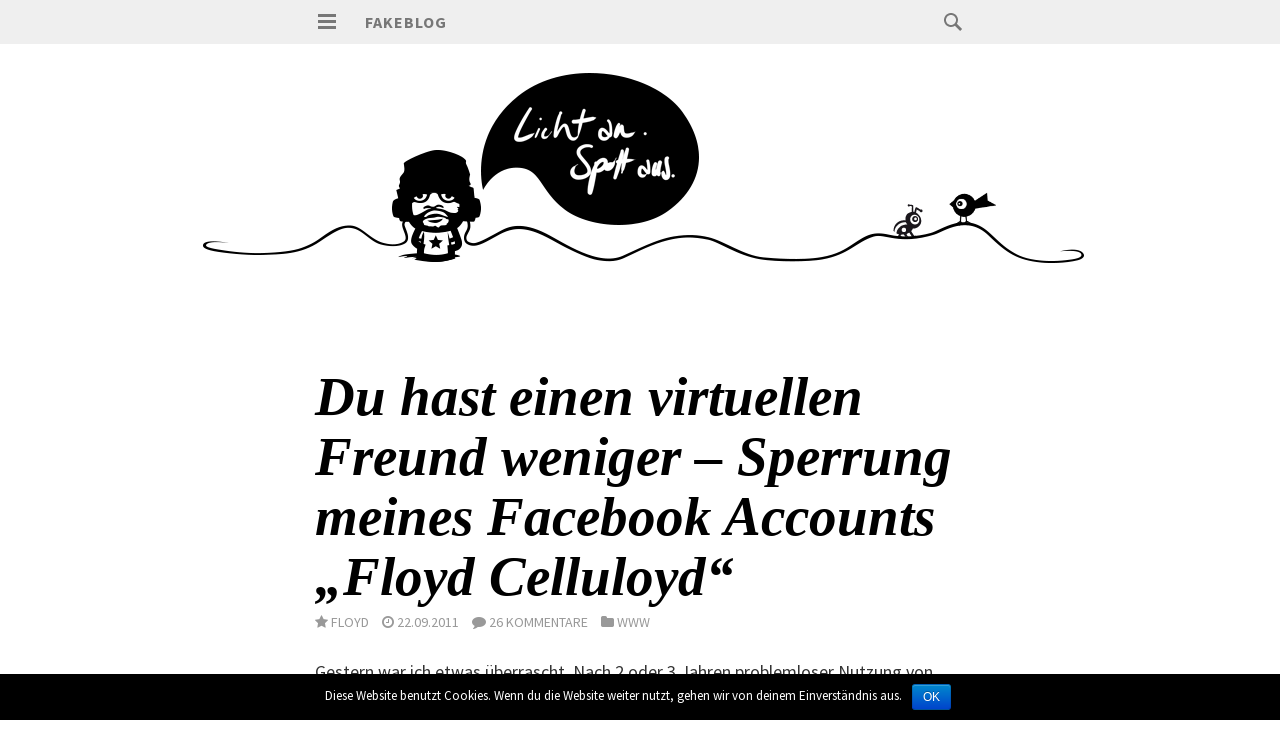

--- FILE ---
content_type: text/html; charset=UTF-8
request_url: https://www.fakeblog.de/2011/09/22/du-hast-einen-virtuellen-freund-weniger-sperrung-meines-facebook-accounts-floyd-celluloyd/
body_size: 24893
content:
<!DOCTYPE html>
<html lang="de-DE">
<head>
<meta charset="UTF-8">
<meta name="viewport" content="width=device-width, initial-scale=1">
<title>Du hast einen virtuellen Freund weniger &#8211; Sperrung meines Facebook Accounts &#8222;Floyd Celluloyd&#8220; | Fakeblog</title>
<link rel="profile" href="http://gmpg.org/xfn/11">
<link rel="pingback" href="https://www.fakeblog.de/xmlrpc.php">
<link href="//maxcdn.bootstrapcdn.com/font-awesome/4.2.0/css/font-awesome.min.css" rel="stylesheet">

<link rel='dns-prefetch' href='//s0.wp.com' />
<link rel='dns-prefetch' href='//fonts.googleapis.com' />
<link rel='dns-prefetch' href='//s.w.org' />
<link rel="alternate" type="application/rss+xml" title="Fakeblog &raquo; Feed" href="https://www.fakeblog.de/feed/" />
<link rel="alternate" type="application/rss+xml" title="Fakeblog &raquo; Kommentar-Feed" href="https://www.fakeblog.de/comments/feed/" />
<link rel="alternate" type="application/rss+xml" title="Fakeblog &raquo; Du hast einen virtuellen Freund weniger &#8211; Sperrung meines Facebook Accounts &#8222;Floyd Celluloyd&#8220; Kommentar-Feed" href="https://www.fakeblog.de/2011/09/22/du-hast-einen-virtuellen-freund-weniger-sperrung-meines-facebook-accounts-floyd-celluloyd/feed/" />
		<script type="text/javascript">
			window._wpemojiSettings = {"baseUrl":"https:\/\/s.w.org\/images\/core\/emoji\/2.2.1\/72x72\/","ext":".png","svgUrl":"https:\/\/s.w.org\/images\/core\/emoji\/2.2.1\/svg\/","svgExt":".svg","source":{"concatemoji":"https:\/\/www.fakeblog.de\/wp-includes\/js\/wp-emoji-release.min.js?ver=4.7.31"}};
			!function(t,a,e){var r,n,i,o=a.createElement("canvas"),l=o.getContext&&o.getContext("2d");function c(t){var e=a.createElement("script");e.src=t,e.defer=e.type="text/javascript",a.getElementsByTagName("head")[0].appendChild(e)}for(i=Array("flag","emoji4"),e.supports={everything:!0,everythingExceptFlag:!0},n=0;n<i.length;n++)e.supports[i[n]]=function(t){var e,a=String.fromCharCode;if(!l||!l.fillText)return!1;switch(l.clearRect(0,0,o.width,o.height),l.textBaseline="top",l.font="600 32px Arial",t){case"flag":return(l.fillText(a(55356,56826,55356,56819),0,0),o.toDataURL().length<3e3)?!1:(l.clearRect(0,0,o.width,o.height),l.fillText(a(55356,57331,65039,8205,55356,57096),0,0),e=o.toDataURL(),l.clearRect(0,0,o.width,o.height),l.fillText(a(55356,57331,55356,57096),0,0),e!==o.toDataURL());case"emoji4":return l.fillText(a(55357,56425,55356,57341,8205,55357,56507),0,0),e=o.toDataURL(),l.clearRect(0,0,o.width,o.height),l.fillText(a(55357,56425,55356,57341,55357,56507),0,0),e!==o.toDataURL()}return!1}(i[n]),e.supports.everything=e.supports.everything&&e.supports[i[n]],"flag"!==i[n]&&(e.supports.everythingExceptFlag=e.supports.everythingExceptFlag&&e.supports[i[n]]);e.supports.everythingExceptFlag=e.supports.everythingExceptFlag&&!e.supports.flag,e.DOMReady=!1,e.readyCallback=function(){e.DOMReady=!0},e.supports.everything||(r=function(){e.readyCallback()},a.addEventListener?(a.addEventListener("DOMContentLoaded",r,!1),t.addEventListener("load",r,!1)):(t.attachEvent("onload",r),a.attachEvent("onreadystatechange",function(){"complete"===a.readyState&&e.readyCallback()})),(r=e.source||{}).concatemoji?c(r.concatemoji):r.wpemoji&&r.twemoji&&(c(r.twemoji),c(r.wpemoji)))}(window,document,window._wpemojiSettings);
		</script>
		<style type="text/css">
img.wp-smiley,
img.emoji {
	display: inline !important;
	border: none !important;
	box-shadow: none !important;
	height: 1em !important;
	width: 1em !important;
	margin: 0 .07em !important;
	vertical-align: -0.1em !important;
	background: none !important;
	padding: 0 !important;
}
</style>
<link rel='stylesheet' id='yarppWidgetCss-css'  href='https://www.fakeblog.de/wp-content/plugins/yet-another-related-posts-plugin/style/widget.css?ver=4.7.31' type='text/css' media='all' />
<link rel='stylesheet' id='dilemmacss-css'  href='https://www.fakeblog.de/wp-content/plugins/Dilemma/css/dilemma.css?ver=4.7.31' type='text/css' media='all' />
<link rel='stylesheet' id='hyena-css-css'  href='http://www.fakeblog.de/wp-content/plugins/Hyena/css/jquery-Hyena-2.0.css?ver=2.0' type='text/css' media='all' />
<link rel='stylesheet' id='HyenaStyle-css'  href='http://www.fakeblog.de/wp-content/plugins/Hyena/css/jquery-Hyena-2.0.css?ver=4.7.31' type='text/css' media='all' />
<link rel='stylesheet' id='cookie-notice-front-css'  href='https://www.fakeblog.de/wp-content/plugins/cookie-notice/css/front.min.css?ver=4.7.31' type='text/css' media='all' />
<link rel='stylesheet' id='wp-syntax-css-css'  href='https://www.fakeblog.de/wp-content/plugins/wp-syntax/css/wp-syntax.css?ver=1.1' type='text/css' media='all' />
<link rel='stylesheet' id='isola-style-css'  href='https://www.fakeblog.de/wp-content/themes/isola_fakeblog/style.css?ver=4.7.31' type='text/css' media='all' />
<link rel='stylesheet' id='isola-source-sans-pro-css'  href='https://fonts.googleapis.com/css?family=Source+Sans+Pro%3A400%2C600%2C700%2C300italic%2C400italic%2C600italic%2C700italic&#038;subset=latin%2Clatin-ext&#038;ver=4.7.31' type='text/css' media='all' />
<link rel='stylesheet' id='genericons-css'  href='https://www.fakeblog.de/wp-content/plugins/jetpack/_inc/genericons/genericons/genericons.css?ver=3.1' type='text/css' media='all' />
<link rel='stylesheet' id='jquery-lazyloadxt-fadein-css-css'  href='//www.fakeblog.de/wp-content/plugins/a3-lazy-load/assets/css/jquery.lazyloadxt.fadein.css?ver=4.7.31' type='text/css' media='all' />
<link rel='stylesheet' id='a3a3_lazy_load-css'  href='//www.fakeblog.de/wp-content/uploads/sass/a3_lazy_load.min.css?ver=1579118704' type='text/css' media='all' />
<link rel='stylesheet' id='jetpack_css-css'  href='https://www.fakeblog.de/wp-content/plugins/jetpack/css/jetpack.css?ver=4.0.2' type='text/css' media='all' />
<link rel='stylesheet' id='reaction_buttons_css-css'  href='http://www.fakeblog.de/wp-content/plugins/reaction-buttons/reaction_buttons.css?ver=4.7.31' type='text/css' media='all' />
<link rel='stylesheet' id='aec_frontend-css'  href='https://www.fakeblog.de/wp-content/plugins/wp-ajax-edit-comments/css/frontend.css?ver=6.0.4' type='text/css' media='all' />
<link rel='stylesheet' id='aec_atd-css'  href='https://www.fakeblog.de/wp-content/plugins/wp-ajax-edit-comments/css/atd/atd.css?ver=6.0.4' type='text/css' media='all' />
<link rel='stylesheet' id='colorbox-css'  href='https://www.fakeblog.de/wp-content/plugins/wp-ajax-edit-comments/css/colorbox/colorbox.css?ver=6.0.4' type='text/css' media='screen' />
<script type='text/javascript' src='https://www.fakeblog.de/wp-includes/js/jquery/jquery.js?ver=1.12.4'></script>
<script type='text/javascript' src='https://www.fakeblog.de/wp-includes/js/jquery/jquery-migrate.min.js?ver=1.4.1'></script>
<script type='text/javascript'>
/* <![CDATA[ */
var dilemma_vars = {"ajaxurl":"https:\/\/www.fakeblog.de\/wp-admin\/admin-ajax.php","str_voted_leftview":" mal","str_voted_rightview":" mal"};
/* ]]> */
</script>
<script type='text/javascript' src='https://www.fakeblog.de/wp-content/plugins/Dilemma/js/dilemma.js?ver=4.7.31'></script>
<script type='text/javascript'>
/* <![CDATA[ */
var cnArgs = {"ajaxurl":"https:\/\/www.fakeblog.de\/wp-admin\/admin-ajax.php","hideEffect":"fade","onScroll":"","onScrollOffset":"100","cookieName":"cookie_notice_accepted","cookieValue":"true","cookieTime":"2592000","cookiePath":"\/","cookieDomain":"","redirection":"","cache":"","refuse":"no","revoke_cookies":"0","revoke_cookies_opt":"automatic","secure":"1"};
/* ]]> */
</script>
<script type='text/javascript' src='https://www.fakeblog.de/wp-content/plugins/cookie-notice/js/front.min.js?ver=1.2.46'></script>
<!--[if lt IE 8]>
<script type='text/javascript' src='https://www.fakeblog.de/wp-includes/js/json2.min.js?ver=2015-05-03'></script>
<![endif]-->
<script type='text/javascript' src='https://www.fakeblog.de/wp-content/plugins/wp-ajax-edit-comments/js/jquery.colorbox.min.js?ver=6.0.4'></script>
<link rel='https://api.w.org/' href='https://www.fakeblog.de/wp-json/' />
<link rel="EditURI" type="application/rsd+xml" title="RSD" href="https://www.fakeblog.de/xmlrpc.php?rsd" />
<link rel="wlwmanifest" type="application/wlwmanifest+xml" href="https://www.fakeblog.de/wp-includes/wlwmanifest.xml" /> 
<link rel='prev' title='Hörma: The Specials &#8211; Ghost Town' href='https://www.fakeblog.de/2011/09/21/horma-the-specials-ghost-town/' />
<link rel='next' title='Troy Davis wurde gestern hingerichtet: Stop the legal lynching &#8211; the whole damn system is guilty' href='https://www.fakeblog.de/2011/09/22/troy-davis-wurde-gestern-hingerichtet-stop-the-legal-lynching-the-whole-damn-system-is-guilty/' />
<meta name="generator" content="WordPress 4.7.31" />
<link rel="canonical" href="https://www.fakeblog.de/2011/09/22/du-hast-einen-virtuellen-freund-weniger-sperrung-meines-facebook-accounts-floyd-celluloyd/" />
<link rel='shortlink' href='https://wp.me/p3cLKN-J5' />
<link rel="alternate" type="application/json+oembed" href="https://www.fakeblog.de/wp-json/oembed/1.0/embed?url=https%3A%2F%2Fwww.fakeblog.de%2F2011%2F09%2F22%2Fdu-hast-einen-virtuellen-freund-weniger-sperrung-meines-facebook-accounts-floyd-celluloyd%2F" />
<link rel="alternate" type="text/xml+oembed" href="https://www.fakeblog.de/wp-json/oembed/1.0/embed?url=https%3A%2F%2Fwww.fakeblog.de%2F2011%2F09%2F22%2Fdu-hast-einen-virtuellen-freund-weniger-sperrung-meines-facebook-accounts-floyd-celluloyd%2F&#038;format=xml" />
	<script	type='text/javascript'><!--
	function reaction_buttons_increment_button_ajax(post_id, button){
		var already_voted_text = '';
		var only_one_vote = false;
		var show_after_votes = false;
		var use_as_counter = false;
		var use_percentages = false;
		var buttons = [0,1,2,3,4,5];

		if(!use_as_counter && jQuery("#reaction_buttons_post" + post_id + " .reaction_button_" + button).hasClass('voted')){
			return;
		}

		if(!use_as_counter){
			// remove the href attribute before sending the request to make
			// sure no one votes more than once by clicking ten times fast
			if(only_one_vote){
				// remove all the onclicks from the posts and replace it by the
				// alert not to vote twice if set
				if(already_voted_text){
					jQuery("#reaction_buttons_post" + post_id + " .reaction_button").attr('onclick', 'javascript:alert(\'' + already_voted_text + '\');');
				}
				else{
					jQuery("#reaction_buttons_post" + post_id + " .reaction_button").removeAttr('onclick');
				}
			}
			else{
				// remove/replace only on the clicked button
				if(already_voted_text){
					jQuery("#reaction_buttons_post" + post_id + " .reaction_button_" + button).attr('onclick', 'javascript:alert(\'' + already_voted_text + '\');');
				}
				else{
					jQuery("#reaction_buttons_post" + post_id + " .reaction_button_" + button).removeAttr('onclick');
				}
			}
		}
		jQuery.ajax({
				type: "post",url: "https://www.fakeblog.de/wp-admin/admin-ajax.php", dataType: 'json',
					data: { action: 'reaction_buttons_increment_button_php', post_id: post_id, button: button, _ajax_nonce: 'c93dc06951' },
					success: function(data){
						if(use_percentages){
							var i;
							var b;
							for(i = 0; i < buttons.length; ++i){
								b = buttons[i];
								jQuery("#reaction_buttons_post" + post_id + " .reaction_button_" + b + " .count_number").html(data['percentage'][b]);
							}
						}
                        else if(show_after_votes){
							var i;
							var b;
							for(i = 0; i < buttons.length; ++i){
								b = buttons[i];
								jQuery("#reaction_buttons_post" + post_id + " .reaction_button_" + b + " .count_number").html(data['counts'][b]);
							}
						}
						else{
							jQuery("#reaction_buttons_post" + post_id + " .reaction_button_" + button + " .count_number").html(data['count']);
						}
						if(only_one_vote){
							jQuery("#reaction_buttons_post" + post_id + " .reaction_button").addClass('voted');
							jQuery("#reaction_buttons_post" + post_id + " .reaction_button_" + button).addClass('rb_chosen');
						}
						else{
							jQuery("#reaction_buttons_post" + post_id + " .reaction_button_" + button).addClass('voted');
						}
                        if(show_after_votes){
							jQuery("#reaction_buttons_post" + post_id + " .reaction_button .braces").removeAttr('style');
						}
					}
			});
		}
	--></script>
	<style type="text/css">.broken_link, a.broken_link {
	text-decoration: line-through;
}</style><meta name="twitter:widgets:link-color" content="#2b8fe4"><meta name="twitter:widgets:border-color" content="#cbcbcb"><meta name="twitter:partner" content="tfwp">
<meta name="twitter:card" content="summary"><meta name="twitter:title" content="Du hast einen virtuellen Freund weniger &#8211; Sperrung meines Facebook Accounts &#8222;Floyd Celluloyd&#8220;"><meta name="twitter:description" content="Gestern war ich etwas überrascht. Nach 2 oder 3 Jahren problemloser Nutzung von Facebook wurde mein Account &quot;Floyd Celluloyd&quot; gesperrt. Jetzt weiss ich nicht, ob Facebook Gedanken lesen kann, aber ich war tatsächlich am Überlegen Facebook aufzugeben. Dennoch hat mir Facebook die Möglichkeit gegeben, z.B. die Blogartikel zu verlinken und so ein paar Leser für&hellip;"><meta name="twitter:image" content="https://www.fakeblog.de/wp-content/uploads/2011/09/facebook_profilgesperrt.gif"><meta name="twitter:image:alt" content="facebook profil floyd celluloyd gesperrt">

<style id="custom-css-css">iframe[id^='twitter-widget-']{width:100% !important}</style>
</head>

<body class="post-template-default single single-post postid-2795 single-format-standard cookies-not-set group-blog">
    
<div id="page" class="hfeed site">
	<a class="skip-link screen-reader-text" href="#content">Springe zum Inhalt</a>
	<header id="masthead" class="site-header" role="banner">
		<div class="site-header-inner">
			<div class="site-branding">
				<button id="menu-toggle" class="toggle">
					<svg version="1.1" class="menu-toggle-image" xmlns="http://www.w3.org/2000/svg" xmlns:xlink="http://www.w3.org/1999/xlink" x="0px" y="0px"
						 width="24px" height="24px" viewBox="0 0 24 24" enable-background="new 0 0 24 24" xml:space="preserve">
						<g id="menu">
							<g>
								<rect x="3" y="4" width="18" height="3"/>
								<rect x="3" y="10" width="18" height="3"/>
								<rect x="3" y="16" width="18" height="3"/>
							</g>
						</g>
					</svg>
					<span class="screen-reader-text">Hauptmenü</span>
				</button>
				<h1 class="site-title"><a href="https://www.fakeblog.de/" rel="home">Fakeblog</a></h1>
				<h2 class="site-description">&#8230;begeht Rechtschreibfehler</h2>
			</div>

			<div id="site-search" class="header-search">
				<div class="header-search-form">
					<form role="search" method="get" class="search-form" action="https://www.fakeblog.de/">
	<label>
		<span class="screen-reader-text">Suche:</span>
		<span class="search-icon">
		<svg version="1.1" xmlns="http://www.w3.org/2000/svg" xmlns:xlink="http://www.w3.org/1999/xlink" x="0px" y="0px"
			 width="24px" height="24px" viewBox="0 0 24 24" enable-background="new 0 0 24 24" xml:space="preserve">
			<g id="search">
				<path class="icon" d="M15.846,13.846C16.573,12.742,17,11.421,17,10c0-3.866-3.134-7-7-7s-7,3.134-7,7s3.134,7,7,7
					c1.421,0,2.742-0.427,3.846-1.154L19,21l2-2L15.846,13.846z M10,15c-2.761,0-5-2.238-5-5c0-2.761,2.239-5,5-5c2.762,0,5,2.239,5,5
					C15,12.762,12.762,15,10,15z"/>
			</g>
		</svg>
	</span>
		<input type="search" class="search-field" placeholder="Suche ..." value="" name="s" title="Suche:" />
	</label>
	<input type="submit" class="search-submit" value="Suche" />
</form>				</div><!-- .header-search-form -->
			</div><!-- #site-navigation -->
		</div><!-- .site-header-inner -->
	</header><!-- #masthead -->	

	<div id="toggle-sidebar">
		<button id="menu-close">
			<span class="screen-reader-text">Menü schließen</span>
		</button>
		<nav id="site-navigation" class="main-navigation" role="navigation">
			<div class="menu-wrapper">
				<div class="menu-main-menu-container"><ul id="menu-main-menu" class="menu"><li id="menu-item-10285" class="menu-item menu-item-type-post_type menu-item-object-page menu-item-10285"><a href="https://www.fakeblog.de/alle-kategorien-im-ueberblick/">Alle Kategorien</a></li>
<li id="menu-item-1111" class="menu-item menu-item-type-post_type menu-item-object-page menu-item-1111"><a href="https://www.fakeblog.de/das-archiv-alles-was-bisher-geschah/">Archiv</a></li>
<li id="menu-item-10577" class="menu-item menu-item-type-post_type menu-item-object-page menu-item-10577"><a href="https://www.fakeblog.de/fakeblog-shop/">Shirt Shop</a></li>
<li id="menu-item-151" class="menu-item menu-item-type-post_type menu-item-object-page menu-item-151"><a href="https://www.fakeblog.de/wordpress-themes/">WordPress Themes</a></li>
<li id="menu-item-152" class="menu-item menu-item-type-post_type menu-item-object-page menu-item-152"><a href="https://www.fakeblog.de/links/">Links</a></li>
<li id="menu-item-153" class="menu-item menu-item-type-post_type menu-item-object-page menu-item-153"><a href="https://www.fakeblog.de/about/">Impressum</a></li>
</ul></div>			</div>
		</nav><!-- #site-navigation -->
						<div id="secondary" class="widget-area" role="complementary">
		<aside id="text-6" class="widget widget_text"><h1 class="widget-title">Feed me&#8230;</h1>			<div class="textwidget"><p>Wenn du auf dem Laufenden bleiben möchtest kannst Du folgende Feeds abonnieren:<br /><br />
<a href="http://feeds.feedburner.com/fakefeed" target="_blank">Feed der Artikel</a><br />
<a href="http://feeds.feedburner.com/fakeblogcomments" target="_blank">Feed der Kommentare</a><br />
<a href="http://audioboo.fm/users/79054/boos.atom" target="_blank">Feed der Podcasts</a></div>
		</aside>	</div><!-- #secondary -->
			</div>

			<div class="site-header-image">
			<a href="https://www.fakeblog.de/" rel="home">
				<div style="background-image: url('https://www.fakeblog.de/wp-content/uploads/2015/03/header_1440.gif')"></div>
			</a>
		</div>
		
	<div id="content" class="site-content">

	<div id="primary" class="content-area">
		<main id="main" class="site-main" role="main">

		
			
<article id="post-2795" class="post-2795 post type-post status-publish format-standard has-post-thumbnail hentry category-fake-www tag-facebook tag-social-media">
	<header class="entry-header">
		<h1 class="entry-title">Du hast einen virtuellen Freund weniger &#8211; Sperrung meines Facebook Accounts &#8222;Floyd Celluloyd&#8220;</h1>	</header><!-- .entry-header -->

	
	
	<div class="entry-content">
	
		<div class="entry-content">
		<div id="metaauthor"><span style="margin-right:13px; float:left;"><i class="fa fa-star"></i> <span> <span class="author vcard">Floyd</span></span></span> <span style="margin-right:13px; float:left;"><i class="fa fa-clock-o"></i> <span><time class="entry-date published" datetime="2011-09-22T10:57:21+00:00">22.09.2011</time><time class="updated" datetime="2015-04-15T13:02:26+00:00">15.04.2015</time></span></span> 			<span style="margin-right:13px; float:left;"><i class="fa fa-comment"></i> <a href="https://www.fakeblog.de/2011/09/22/du-hast-einen-virtuellen-freund-weniger-sperrung-meines-facebook-accounts-floyd-celluloyd/#comments">26 Kommentare</a></span>
			 <span style="margin-right:13px; float:left; margin-bottom:20px;"><i class="fa fa-folder"></i> <a href="https://www.fakeblog.de/category/fake-www/" rel="category tag">WWW</a></span>
			<br /></div>
			<div class="clear"></div>
	
					<p>Gestern war ich etwas überrascht. Nach 2 oder 3 Jahren problemloser Nutzung von Facebook wurde mein Account &#8222;Floyd Celluloyd&#8220; gesperrt. Jetzt weiss ich nicht, ob Facebook Gedanken lesen kann, aber ich war tatsächlich am Überlegen Facebook aufzugeben. Dennoch hat mir Facebook die Möglichkeit gegeben, z.B. die Blogartikel zu verlinken und so ein paar Leser für Fakeblog zu interessieren.</p>
<p><a href=" http://www.fakeblog.de/2011/09/22/du-hast-einen-virtuellen-freund-weniger-sperrung-meines-facebook-accounts-floyd-celluloyd" title="Facebook Profil gesperrt "Floyd Celluloyd""><img src="//www.fakeblog.de/wp-content/plugins/a3-lazy-load/assets/images/lazy_placeholder.gif" data-lazy-type="image" data-src="http://www.fakeblog.de/wp-content/uploads/2011/09/facebook_profilgesperrt.gif" alt="facebook profil floyd celluloyd gesperrt" title="facebook profil floyd celluloyd gesperrt" width="620" height="351" class="lazy lazy-hidden alignnone size-full wp-image-2796" srcset="" data-srcset="https://www.fakeblog.de/wp-content/uploads/2011/09/facebook_profilgesperrt.gif 620w, https://www.fakeblog.de/wp-content/uploads/2011/09/facebook_profilgesperrt-455x257.gif 455w" sizes="(max-width: 620px) 100vw, 620px" /><noscript><img src="http://www.fakeblog.de/wp-content/uploads/2011/09/facebook_profilgesperrt.gif" alt="facebook profil floyd celluloyd gesperrt" title="facebook profil floyd celluloyd gesperrt" width="620" height="351" class="alignnone size-full wp-image-2796" srcset="https://www.fakeblog.de/wp-content/uploads/2011/09/facebook_profilgesperrt.gif 620w, https://www.fakeblog.de/wp-content/uploads/2011/09/facebook_profilgesperrt-455x257.gif 455w" sizes="(max-width: 620px) 100vw, 620px" /></noscript></a></p>
<p><span id="more-2795"></span></p>
<h2>Was ist passiert?</h2>
<p>Nun ja, so genau kann ich das gar nicht sagen. Denn als ich mich einloggen wollte staunte ich nicht schlecht: Profil gesperrt. Nein, es gab keine Vorwarnung seitens Facebook. Auf der FAQ Seite (übrigens der einzige Link, den ich besuchen konnte) fand ich dann einige Fragen, unter anderem diese hier: <strong>Was passiert, wenn ich vor der Sperrung meines Kontos keine Warnung erhalten habe?</strong> Na da war ich aber gespannt wie ein Flitzebogen, was ich angestellt haben soll. Die Antoert lautete:</p>
<blockquote><p>Je nach Schwere des Verstoßes erfolgt gegebenenfalls keine Warnung, bevor dein Konto gesperrt wird. Konten, die aufgrund schwerwiegender Verstöße gegen Facebooks Regelungen für die Facebook-Gemeinde gesperrt werden, werden von uns nicht wiederhergestellt.</p></blockquote>
<p>Ok, Link zu den Facebook Regelungen angeklickt. Ergebnis: nichts trifft auf mich zu. Aha. Was könnte es denn noch für Möglichkeiten geben? Für mich gibt es zwei Optionen:</p>
<ul>
<li>Facebook stört sich an <a href="http://www.zephoria.org/thoughts/archives/2011/08/04/real-names.html" title="Pseudonyme und deren Notwendigkeit">meinem Namen</a></li>
<li>Andere Facebook User haben mein Profil gemeldet</li>
</ul>
<p>Nun möchte ich tatsächlich keine falschen Verdächtigungen tätigen, dennoch glaube ich, dass ich von anderen Usern gemeldet wurde. Sollte der Name das Problem sein, so ergab meine Recherche, würde man nicht komplett gesperrt werden, sondern hat die Möglichkeit sich zu verifizieren. Doch wer könnte ein Interesse haben, dass mein Profil gesperrt wird? Könnte natürlich an der Stuttgart 21 Thematik liegen, da ich inzwischen viele Inhaber gesperrter Profile kenne, die gegen das Projekt sind. Diese haben sich dann natürlich erneut angemeldet. Dies alles ist aber lediglich eine Vermutung.</p>
<h2>Fragen über Fragen</h2>
<p>Nachdem vor kurzem mein <a href="http://www.fakeblog.de/2011/07/23/google-sperrt-mein-profil-floyd-celluloyd-it%C2%B4s-a-trap-bitte-helft-mir/" title="Google Plus Account gesperrt">Google+ Account gesperrt</a> wurde fragte ich mich gestern um so mehr: wie sozial sind diese angeblich sozialen Plattformen tatsächlich? Bei Google+ haben viele kritische Berichte zum Pseudonymverbot zumindest zu einem kleinen Umdenkprozess geführt und man lässt den betroffenen Profilen ein paar Tage vorher einen Hinweis zukommen, um noch reagieren zu können. Interessant hierzu übrigens die Seite My name is me, wo Menschen über ihre persönlichen Gründe einer Pseudonymnutzung berichten.</p>
<p>Im Falle Facebook ist nun mein Profil komplett weg. Zack, weg. Und damit <a href="http://www.literatenmelu.de/1319/community-gau-facebook-sperrt-grundlos-meinen-account/" title="Facebook Profil grundlos gesperrt">stehe ich bestimmt</a> <a href="http://www.chaosweib.com/2011/09/14/facebook-konto-gesperrt-echte-namen-ist-nun-pflicht/" title="Facebook Profil gesperrt">nicht</a> <a href="http://www.ploync.de/internet/413-account-facebook-gesperrt-personalausweis-kopie.html" title="Facebook Profil gesperrt - Zensur bei Facebook?">alleine</a> <a href="http://bloggewasichwill.de/2011/09/danke-facebook-du-mich-auch/" title="Danke Facebook - du mich auch - Facebook Profil gesperrt">da</a>. Wie schon oben geschrieben, für mich gibt es nur die Möglichkeit, dass mich andere Nutzer gemeldet haben. Da stellt sich folgende Frage: wie werden diese Meldungen überprüft? Werden diese Meldungen automatisiert gezählt und nach &#8222;X&#8220; (beliebig definierte Zahl) Meldungen eines Profils wird dieses automatisch gesperrt? Werden die angeblichen Verstösse von realen Menschen innerhalb Facebooks überprüft und validiert? </p>
<p>Für mich erscheint nur ein automatisierter Prozess sinnvoll, ansonsten würde man den zu sperrenden Profilen die Möglichkeit bieten Stellung zu den Vorwürfen zu nehmen. Wie schnell man ein paar Menschen aktivieren kann, die alle ein bestimmtes Profil melden, dürfte bekannt sein. Interessant wäre nun zu wissen, wie viele Profile man benötigt, um ein anderes zu sperren?</p>
<p>Der Artikel beruht auf Vermutungen meinerseits. Der einzige Fakt ist mein gesperrtes Profil. Warst du schon von einer Facebook Sperrung betroffen? Was war deine Reaktion darauf? Würde es dich stören, wenn der &#8222;Gefällt mir&#8220; Button hier im Blog verschwindet? Was seht ihr eigentlich, wenn ihr mich bei Facebook sucht? Über Berichte in den Kommentaren würde ich mich freuen. Danke.</p>
<h2>UPDATE 26.09.2011</h2>
<p>Nachdem ich letzte Woche folgende Mail an &#8222;disabled@facebook.com&#8220; geschrieben habe bekam ich heute eine Antwort:</p>
<p><strong>Mail an Facebook vom 21.09.2011</strong></p>
<blockquote><p>Guten Tag,<br />
heute musste ich mit Erstaunen feststellen, dass mein Facebook Profil gesperrt wurde. Ich habe keine Warnung erhalten, deshalb muss ich leider davon ausgehen, dass ich laut Ihrer Seite einen schwerwiegenden Verstoß begangen habe. Diesen würde ich gerne erfahren. Ich bin seit 2 Jahren bei Facebook und hatte bisher keinerlei Probleme. Beruht dieser Vorwurf darauf, dass mich andere Benutzer melden? Worauf basiert die Annahme des schwerwiegenden Verstosses?</p>
<p>Mein Profil:<br />
http://www.facebook.com/floyd.celluloyd</p>
<p>Benutzername: Floyd Celluloyd</p>
<p>Heute abend werde ich über diesen Vorfall in meinem Blog berichten, ehrlich und offen. Denn ich finde es ehrlich gesagt eine äusserst unsoziale Art für ein soziales Netzwerk, wenn ohne Vorwarnung oder ohne Konfrontation mit dem schweren Verstoß ein 2 Jahre altes Profil gesperrt wird und nicht wieder herstellbar ist.</p>
<p>Ich würde mir wünschen, dass Sie mir eine Möglichkeit zur Stellungnahme geben oder aber mein Profil wieder zugänglich machen könnten.</p>
<p>Mit freundlichen Grüßen<br />
Floyd Celluloyd</p></blockquote>
<p><strong>Antwort-Mail von Facebook</strong></p>
<blockquote><p>Hallo,<br />
Danke für Deine E-Mail. Wir optimieren die Art und Weise auf die wir Feedback erhalten, um Dir besser weiterhelfen zu können. Durch Anklicken der folgenden Links findest Du weitere Informationen, die Dir bei der Meldung und Lösung des Problems helfen, das Du festgestellt hast.</p>
<p>Häufig auftretende Probleme</p>
<p>• Warnungen und gesperrte Konten: https://www.facebook.com/help/?topic=warnings<br />
Erhalte Informationen zu Warnungen, Blockierungen von Funktionen, gesperrten<br />
persönlichen Konten und gesperrten Unternehmensseiten.</p>
<p>• Sicherheit: https://www.facebook.com/help/?topic=security<br />
Melde ein gehacktes oder kompromittiertes Konto, melde Missbrauch und erfahre, wie<br />
Du Dein Konto sichern kannst.</p>
<p>• Probleme beim Zugriff auf Dein Konto:<br />
https://www.facebook.com/help/?topic=login_and_password<br />
Erhalte Hilfe für die Anmeldung, Registrierung und das Zurücksetzen Deines Passworts.</p>
<p>Weitere Probleme und Informationen</p>
<p>Falls das von Dir festgestellte Problem hier nicht aufgeführt ist oder Du nach einer bestimmten Möglichkeit zur Kontaktaufnahme suchst, durchsuche bitte den Hilfebereich: https://www.facebook.com/help</p>
<p>Bitte beachte, dass es sich hierbei um eine automatische E-Mail handelt. Antworten auf diese E-Mail werden nicht gelesen.</p>
<p>Danke,<br />
Das Facebook-Team</p></blockquote>
<p>Ja, ne, ist klar. Nach einer Woche bekomme ich also eine automatisierte Antwort. Wow. Facebook, du bist das Größte für mich. Sorry, aber es wäre ok, wenn man zumindest innerhalb der automatisierten Antwort einen direkte Kontaktadresse bekommen würde. Das wäre aber zu viel verlangt. Und nun? E-Mail nochmals an &#8222;disabled@facebook.com&#8220; schicken? Völlig absurd dieser Verein.</p>
						
					<span>
				<div id="metaauthor" style="border-top:1px solid #efefef; border-bottom:1px solid #efefef; margin:30px 0px 30px 0px; padding:10px 0px 10px 0px;"><i class="fa fa-tags"></i> <a href="https://www.fakeblog.de/tag/facebook/" rel="tag">facebook</a>, <a href="https://www.fakeblog.de/tag/social-media/" rel="tag">Social Media</a></div>			</span>
				
	

	<div class="col-sm-3 share-col"><a href="http://www.facebook.com/sharer/sharer.php?u=https://www.fakeblog.de/2011/09/22/du-hast-einen-virtuellen-freund-weniger-sperrung-meines-facebook-accounts-floyd-celluloyd/" target="_blank" id="share-facebook" class="share-btn"><i class="fa fa-facebook"></i></a></div>
<div class="col-sm-3 share-col"><a href="http://twitter.com/intent/tweet?url=https://www.fakeblog.de/2011/09/22/du-hast-einen-virtuellen-freund-weniger-sperrung-meines-facebook-accounts-floyd-celluloyd/&text=Du hast einen virtuellen Freund weniger &#8211; Sperrung meines Facebook Accounts &#8222;Floyd Celluloyd&#8220;" target="_blank" id="share-twitter" class="share-btn"><i class="fa fa-twitter"></i></a></div>
<div class="col-sm-3 share-col"><a href="https://plus.google.com/share?url=https://www.fakeblog.de/2011/09/22/du-hast-einen-virtuellen-freund-weniger-sperrung-meines-facebook-accounts-floyd-celluloyd/" target="_blank" id="share-google" class="share-btn"><i class="fa fa-google-plus"></i></a></div>

<!-- <div class="col-sm-3 share-col"><a href="whatsapp://send?text=Du hast einen virtuellen Freund weniger &#8211; Sperrung meines Facebook Accounts &#8222;Floyd Celluloyd&#8220; – https://www.fakeblog.de/2011/09/22/du-hast-einen-virtuellen-freund-weniger-sperrung-meines-facebook-accounts-floyd-celluloyd/" id="share-whatsapp" class="share-btn"><i class="fa fa-phone"></i></a></div>-->

<div class="col-sm-4 share-col"><a href="#" id="share-revolution" class="jm-post-like" data-post_id="2795" title="Like"><i class="fa fa-child"></i>&nbsp;Weltrevolution (1)</a></div>
	
		
	</div><!-- .entry-content -->

	<footer class="entry-footer">
		
		

				
		<!--<div class="clear"></div>
		
<div id='reaction_buttons_post2795' class='reaction_buttons'>
<div class="reaction_buttons_tagline"><h3 style="margin: 40px 0px 20px 0px; color: #777777;">Deine Reaktion?</h3></div><ul><li class='reaction_button reaction_button_0' onclick="reaction_buttons_increment_button_ajax('2795', '0');"><div><span class='button_name'>Jawoool</span>&nbsp;<span class='braces'>(</span><span class='count_number'>0</span><span class='braces'>)</span></div></li><li class='reaction_button reaction_button_1' onclick="reaction_buttons_increment_button_ajax('2795', '1');"><div><span class='button_name'>Herrlich</span>&nbsp;<span class='braces'>(</span><span class='count_number'>0</span><span class='braces'>)</span></div></li><li class='reaction_button reaction_button_2' onclick="reaction_buttons_increment_button_ajax('2795', '2');"><div><span class='button_name'>Läuft</span>&nbsp;<span class='braces'>(</span><span class='count_number'>0</span><span class='braces'>)</span></div></li><li class='reaction_button reaction_button_3' onclick="reaction_buttons_increment_button_ajax('2795', '3');"><div><span class='button_name'>Traurig</span>&nbsp;<span class='braces'>(</span><span class='count_number'>0</span><span class='braces'>)</span></div></li><li class='reaction_button reaction_button_4' onclick="reaction_buttons_increment_button_ajax('2795', '4');"><div><span class='button_name'>Unfassbar</span>&nbsp;<span class='braces'>(</span><span class='count_number'>0</span><span class='braces'>)</span></div></li><li class='reaction_button reaction_button_5' onclick="reaction_buttons_increment_button_ajax('2795', '5');"><div><span class='button_name'>Dafuq</span>&nbsp;<span class='braces'>(</span><span class='count_number'>0</span><span class='braces'>)</span></div></li></ul></div>
		
		<div class="clear"></div>-->
		
		<div><h3 style="color: ##777777;">Interessant für dich?</h3>     					<div class='yarpp-related'>
<h3></h3>
<div class="yarpp-thumbnails-horizontal">
<a class='yarpp-thumbnail' href='https://www.fakeblog.de/2011/07/23/google-sperrt-mein-profil-floyd-celluloyd-it%c2%b4s-a-trap-bitte-helft-mir/' title='Google+ sperrt mein Profil &#8222;Floyd Celluloyd&#8220; &#8211; It´s a trap bitte helft mir!'>
<img width="120" height="57" src="//www.fakeblog.de/wp-content/plugins/a3-lazy-load/assets/images/lazy_placeholder.gif" data-lazy-type="image" data-src="https://www.fakeblog.de/wp-content/uploads/2011/07/googleplus_floyd_celluloyd_gesperrt.gif" class="lazy lazy-hidden attachment-yarpp-thumbnail size-yarpp-thumbnail wp-post-image" alt="Googleplus Profil Floyd Celluloyd gesperrt" srcset="" data-srcset="https://www.fakeblog.de/wp-content/uploads/2011/07/googleplus_floyd_celluloyd_gesperrt.gif 620w, https://www.fakeblog.de/wp-content/uploads/2011/07/googleplus_floyd_celluloyd_gesperrt-455x215.gif 455w" sizes="(max-width: 120px) 100vw, 120px" /><noscript><img width="120" height="57" src="https://www.fakeblog.de/wp-content/uploads/2011/07/googleplus_floyd_celluloyd_gesperrt.gif" class="attachment-yarpp-thumbnail size-yarpp-thumbnail wp-post-image" alt="Googleplus Profil Floyd Celluloyd gesperrt" srcset="https://www.fakeblog.de/wp-content/uploads/2011/07/googleplus_floyd_celluloyd_gesperrt.gif 620w, https://www.fakeblog.de/wp-content/uploads/2011/07/googleplus_floyd_celluloyd_gesperrt-455x215.gif 455w" sizes="(max-width: 120px) 100vw, 120px" /></noscript><span class="yarpp-thumbnail-title">Google+ sperrt mein Profil &#8222;Floyd Celluloyd&#8220; &#8211; It´s a trap bitte helft mir!</span></a>
<a class='yarpp-thumbnail' href='https://www.fakeblog.de/2010/05/14/facebook-versendet-vorschlage-fur-freunde-in-meinem-namen/' title='Facebook versendet Vorschläge für Freunde in meinem Namen&#8230;'>
<span class="yarpp-thumbnail-default"><img src="http://www.fakeblog.de/wp-content/plugins/yet-another-related-posts-plugin/default_fakeblog.png"/></span><span class="yarpp-thumbnail-title">Facebook versendet Vorschläge für Freunde in meinem Namen&#8230;</span></a>
<a class='yarpp-thumbnail' href='https://www.fakeblog.de/2011/08/19/schleswig-holstein-will-facebook-nicht-mehr-wurde-google-vergessen/' title='Schleswig-Holstein will Facebook nicht mehr &#8211; wurde Google vergessen?'>
<span class="yarpp-thumbnail-default"><img src="http://www.fakeblog.de/wp-content/plugins/yet-another-related-posts-plugin/default_fakeblog.png"/></span><span class="yarpp-thumbnail-title">Schleswig-Holstein will Facebook nicht mehr &#8211; wurde Google vergessen?</span></a>
<a class='yarpp-thumbnail' href='https://www.fakeblog.de/2011/07/13/google-vs-facebook-vs-twitter-vs-myspace-vs-tumblr-vs-wordpress-vs-rss-vs-e-mail-vs-dem-ganzen-interweb-und-so/' title='Google+ vs Facebook vs Twitter vs Myspace vs Tumblr vs WordPress vs RSS vs E-Mail vs dem ganzen Interweb und so'>
<img width="120" height="80" src="//www.fakeblog.de/wp-content/plugins/a3-lazy-load/assets/images/lazy_placeholder.gif" data-lazy-type="image" data-src="https://www.fakeblog.de/wp-content/uploads/2011/07/soziale_kreise.jpg" class="lazy lazy-hidden attachment-yarpp-thumbnail size-yarpp-thumbnail wp-post-image" alt="Verbindungen Soziale Kreise" srcset="" data-srcset="https://www.fakeblog.de/wp-content/uploads/2011/07/soziale_kreise.jpg 640w, https://www.fakeblog.de/wp-content/uploads/2011/07/soziale_kreise-455x303.jpg 455w, https://www.fakeblog.de/wp-content/uploads/2011/07/soziale_kreise-620x413.jpg 620w" sizes="(max-width: 120px) 100vw, 120px" /><noscript><img width="120" height="80" src="https://www.fakeblog.de/wp-content/uploads/2011/07/soziale_kreise.jpg" class="attachment-yarpp-thumbnail size-yarpp-thumbnail wp-post-image" alt="Verbindungen Soziale Kreise" srcset="https://www.fakeblog.de/wp-content/uploads/2011/07/soziale_kreise.jpg 640w, https://www.fakeblog.de/wp-content/uploads/2011/07/soziale_kreise-455x303.jpg 455w, https://www.fakeblog.de/wp-content/uploads/2011/07/soziale_kreise-620x413.jpg 620w" sizes="(max-width: 120px) 100vw, 120px" /></noscript><span class="yarpp-thumbnail-title">Google+ vs Facebook vs Twitter vs Myspace vs Tumblr vs WordPress vs RSS vs E-Mail vs dem ganzen Interweb und so</span></a>
</div>
</div>
					</div>
		
	</footer><!-- .entry-footer -->
</article><!-- #post-## -->

				<nav class="navigation post-navigation" role="navigation">
		<h1 class="screen-reader-text">Beitrag-Navigation</h1>
		<div class="nav-links">
			<div class="nav-previous"><a href="https://www.fakeblog.de/2011/09/21/horma-the-specials-ghost-town/" rel="prev"><span class="meta-nav">&larr;</span> Hörma: The Specials &#8211; Ghost Town</a></div><div class="nav-next"><a href="https://www.fakeblog.de/2011/09/22/troy-davis-wurde-gestern-hingerichtet-stop-the-legal-lynching-the-whole-damn-system-is-guilty/" rel="next">Troy Davis wurde gestern hingerichtet: Stop the legal lynching &#8211; the whole damn system is guilty <span class="meta-nav">&rarr;</span></a></div>		</div><!-- .nav-links -->
	</nav><!-- .navigation -->
	
			
<div id="comments" class="comments-area">

	
			<h2 class="comments-title">
			26 Meinungen zu &ldquo;<span>Du hast einen virtuellen Freund weniger &#8211; Sperrung meines Facebook Accounts &#8222;Floyd Celluloyd&#8220;</span>&rdquo;		</h2>

		
		<ol class="comment-list">
					<li id="comment-37977" class="comment even thread-even depth-1 parent">
			<article id="div-comment-37977" class="comment-body">
				<footer class="comment-meta">
					<div class="comment-author vcard">
						<img alt='' src="//www.fakeblog.de/wp-content/plugins/a3-lazy-load/assets/images/lazy_placeholder.gif" data-lazy-type="image" data-src='https://secure.gravatar.com/avatar/cabc0eec5ad4b001c1ea4d71befa97ae?s=50&#038;d=monsterid&#038;r=g' srcset="" data-srcset='https://secure.gravatar.com/avatar/cabc0eec5ad4b001c1ea4d71befa97ae?s=100&amp;d=monsterid&amp;r=g 2x' class='lazy lazy-hidden avatar avatar-50 photo' height='50' width='50' /><noscript><img alt='' src='https://secure.gravatar.com/avatar/cabc0eec5ad4b001c1ea4d71befa97ae?s=50&#038;d=monsterid&#038;r=g' srcset='https://secure.gravatar.com/avatar/cabc0eec5ad4b001c1ea4d71befa97ae?s=100&amp;d=monsterid&amp;r=g 2x' class='avatar avatar-50 photo' height='50' width='50' /></noscript>						<b class="fn"><a href='http://bloggewasichwill.de' rel='external nofollow' class='url'>Erdbeere</a></b> <span class="says">sagt:</span>					</div><!-- .comment-author -->

					<div class="comment-metadata">
						<a href="https://www.fakeblog.de/2011/09/22/du-hast-einen-virtuellen-freund-weniger-sperrung-meines-facebook-accounts-floyd-celluloyd/#comment-37977">
							<time datetime="2011-09-22T15:21:25+00:00">
								22.09.2011 um 15:21 Uhr							</time>
						</a>
											</div><!-- .comment-metadata -->

									</footer><!-- .comment-meta -->

				<div class="comment-content">
					<p>Also ich kann das Verhalten des Betreibers auch in keinster Weise nach voll ziehen. Wie Du ja weißt (Trackback), habe auch ich mein &#8222;Blog&#8220; Profil jahrelang in Facebook verwenden können und dann tritt Google+ auf den Plan, macht Facebook Angst und schwupps, ist man raus! Statt FB das als Chance begreift auch sogenannte Fakeprofile zuzulassen um damit die treuen User zu halten.<br />
Und wenn es sich um den alldiskutierten Datenschutz handelt, war Facebook immer, wenn überhaupt als letztes mit von der Partie. *Kopfschüttel*</p>
<p>Lieben mach-Dir-nichts-daraus-Gruß<br />
Erdbeere</p>
<p>P.S. das mit dem Angeschwärzt worden sein, kann schon stimmen, denn ich hätte mein Konto mit meinem echten Namen verifizieren können. Wenngleich eine Freundin von mir, auch davon ausgeht, angeschwärzt worden zu sein, so konnte und hat sie Ihren Account verifizieren können. Scheinbar wird da nach gutdünk gehandelt.</p>
				</div><!-- .comment-content -->

				<div class="reply"><a rel='nofollow' class='comment-reply-link' href='https://www.fakeblog.de/2011/09/22/du-hast-einen-virtuellen-freund-weniger-sperrung-meines-facebook-accounts-floyd-celluloyd/?replytocom=37977#respond' onclick='return addComment.moveForm( "div-comment-37977", "37977", "respond", "2795" )' aria-label='Antworte auf Erdbeere'>Antworten</a></div>			</article><!-- .comment-body -->
<ol class="children">
		<li id="comment-37986" class="comment byuser comment-author-floyd bypostauthor odd alt depth-2 parent">
			<article id="div-comment-37986" class="comment-body">
				<footer class="comment-meta">
					<div class="comment-author vcard">
						<img alt='' src="//www.fakeblog.de/wp-content/plugins/a3-lazy-load/assets/images/lazy_placeholder.gif" data-lazy-type="image" data-src='https://secure.gravatar.com/avatar/653bd0d27bb6f3011c0caa631cca00c5?s=50&#038;d=monsterid&#038;r=g' srcset="" data-srcset='https://secure.gravatar.com/avatar/653bd0d27bb6f3011c0caa631cca00c5?s=100&amp;d=monsterid&amp;r=g 2x' class='lazy lazy-hidden avatar avatar-50 photo' height='50' width='50' /><noscript><img alt='' src='https://secure.gravatar.com/avatar/653bd0d27bb6f3011c0caa631cca00c5?s=50&#038;d=monsterid&#038;r=g' srcset='https://secure.gravatar.com/avatar/653bd0d27bb6f3011c0caa631cca00c5?s=100&amp;d=monsterid&amp;r=g 2x' class='avatar avatar-50 photo' height='50' width='50' /></noscript>						<b class="fn"><a href='http://www.fakeblog.de' rel='external nofollow' class='url'>Floyd</a></b> <span class="says">sagt:</span>					</div><!-- .comment-author -->

					<div class="comment-metadata">
						<a href="https://www.fakeblog.de/2011/09/22/du-hast-einen-virtuellen-freund-weniger-sperrung-meines-facebook-accounts-floyd-celluloyd/#comment-37986">
							<time datetime="2011-09-22T17:38:15+00:00">
								22.09.2011 um 17:38 Uhr							</time>
						</a>
											</div><!-- .comment-metadata -->

									</footer><!-- .comment-meta -->

				<div class="comment-content">
					<p>Danke für deine Antwort. Mich ärgert vor allem das Sperren ohne jegliche Vorwarnung. Wie auch schon bei der Sperrung meines Google+ Profils nachzulesen finde ich es extrem wichtig, dass Pseudonyme erlaubt sind. Für viele ist das natürlich eine Diskussion auf &#8222;Kindergartenniveau&#8220;. Für mich nicht. Ich kann diese &#8222;Wenn du nichts zu befürchten hast, dann ist doch Klarname kein Problem&#8220;-Sprüche nicht mehr hören. </p>
<p>Facebook wird von mir aber definitiv keinen Ausweis oder eine Telefonnummer bekommen. Das geht mir zu weit. Das ist mir die Nutzung von Facebook auf keinen Fall wert. Dass Facebook keine eindeutigen Regeln hat macht es um so schwerer. Mal wird jemand wegen Namen gesperrt, mal wegen angeblichem Verstoß. Würde man wenigstens offen kommunizieren, wo das Problem liegt, aber nein, hey, wir sind doch Facebook. Das geht euch mal gar nichts an! Und so werde ich wohl zukünftig auf Facebook verzichten, auch wenn es wie oben schon geschrieben immer einige neue Leser hierher gespült hat. Ob aus Verzweiflung oder Spaß weiss ich allerdings nicht ;)</p>
				</div><!-- .comment-content -->

				<div class="reply"><a rel='nofollow' class='comment-reply-link' href='https://www.fakeblog.de/2011/09/22/du-hast-einen-virtuellen-freund-weniger-sperrung-meines-facebook-accounts-floyd-celluloyd/?replytocom=37986#respond' onclick='return addComment.moveForm( "div-comment-37986", "37986", "respond", "2795" )' aria-label='Antworte auf Floyd'>Antworten</a></div>			</article><!-- .comment-body -->
<ol class="children">
		<li id="comment-40185" class="comment even depth-3">
			<article id="div-comment-40185" class="comment-body">
				<footer class="comment-meta">
					<div class="comment-author vcard">
						<img alt='' src="//www.fakeblog.de/wp-content/plugins/a3-lazy-load/assets/images/lazy_placeholder.gif" data-lazy-type="image" data-src='https://secure.gravatar.com/avatar/24b3593a6e4dd0616a921215ac6f529a?s=50&#038;d=monsterid&#038;r=g' srcset="" data-srcset='https://secure.gravatar.com/avatar/24b3593a6e4dd0616a921215ac6f529a?s=100&amp;d=monsterid&amp;r=g 2x' class='lazy lazy-hidden avatar avatar-50 photo' height='50' width='50' /><noscript><img alt='' src='https://secure.gravatar.com/avatar/24b3593a6e4dd0616a921215ac6f529a?s=50&#038;d=monsterid&#038;r=g' srcset='https://secure.gravatar.com/avatar/24b3593a6e4dd0616a921215ac6f529a?s=100&amp;d=monsterid&amp;r=g 2x' class='avatar avatar-50 photo' height='50' width='50' /></noscript>						<b class="fn"><a href='http://geisterhoernchen.blogspot.com' rel='external nofollow' class='url'>Geisterhoernchen</a></b> <span class="says">sagt:</span>					</div><!-- .comment-author -->

					<div class="comment-metadata">
						<a href="https://www.fakeblog.de/2011/09/22/du-hast-einen-virtuellen-freund-weniger-sperrung-meines-facebook-accounts-floyd-celluloyd/#comment-40185">
							<time datetime="2011-10-20T15:01:12+00:00">
								20.10.2011 um 15:01 Uhr							</time>
						</a>
											</div><!-- .comment-metadata -->

									</footer><!-- .comment-meta -->

				<div class="comment-content">
					<p>Genau!</p>
<p>Im Grunde hast du alles gesagt. Ich und viele andere werden ihre Daten nicht preisgeben. Selbst wenn die Konzerne persönlich meine Füße lecken, bekommen sie sie nicht. Deine Daten., deine Adresse, das alles ist für Konzerne Gold wert und sie werden alles tun um sie zu bekommen.<br />
Ich bekam mal einen Anruf von einer Versicherung, als ich noch keine Geheimnummer hatte. Dieser Bearbeiter hat sich verbogen am Telefon, nur um mir die Notwendigkeit der Herausgabe meiner Kontonummer näher zu bringen. Am Anfang war ich geschockt, dass er überhaupt die Dreistigkeit besitzt, danach zu fragen, dann aber fand ich es amüsant, denn mir war klar, ich werde diesem Schnösel niemals auch nur den kleinsten Teil meiner Daten herausgeben, meine Kontonummer schon gleich gar nicht. Da es schwierig war, ihn abzuwimmeln, hörte ich ihm zu in der Gewissheit, nichts von mir zu bekommen, aber er wand sich so schön!!!! Er verbog sich, er heuchelte, er musste am Telefon bestimmt seinen Geifer vom Mund wischen, so geil wurde er auf meine Daten und vor allem meine Kontonummer. Ich fand es schön, ihn so richtig geil zu machen und am Ende zu sagen, dass er meine Daten niemals bekommen würde. Hach, das war schön. Nun ja, ich gebe zu, dieser Bearbeiter musste einfach mal stellvertretend für alle Datenfresser büßen. Dieses Gespräch hat mehr als eine Stunde gedauert!!!, ich tat stets so als ob ich mir total uneins bin und das nur noch ein paar Wörter des Bearbeiters nötig wären um mich zu überreden, die Daten rauszurücken. Hihihi! Gott, war das schön!</p>
<p>Nun, er wird wohl nie mehr bei mir anrufen, schon weil ich diese Fon-Nummer nicht mehr habe!<br />
Aber ich denke oft an dieses äußerst befriedigende Gespräch. Er hat mir zwar keine Versicherungen verkaufen können, aber ich hatte die Versicherung, dass niemand etwas von mir haben und erfahren wird, wenn ich es nicht will!</p>
<p>Die Kraft möge stets mir dir sein, User!</p>
				</div><!-- .comment-content -->

				<div class="reply"><a rel='nofollow' class='comment-reply-link' href='https://www.fakeblog.de/2011/09/22/du-hast-einen-virtuellen-freund-weniger-sperrung-meines-facebook-accounts-floyd-celluloyd/?replytocom=40185#respond' onclick='return addComment.moveForm( "div-comment-40185", "40185", "respond", "2795" )' aria-label='Antworte auf Geisterhoernchen'>Antworten</a></div>			</article><!-- .comment-body -->
</li><!-- #comment-## -->
</ol><!-- .children -->
</li><!-- #comment-## -->
</ol><!-- .children -->
</li><!-- #comment-## -->
		<li id="comment-37983" class="pingback odd alt thread-odd thread-alt depth-1">
			<div class="comment-body">
				Pingback: <a href='http://todamax.kicks-ass.net/blog/2011/links-des-tages-2011-09-22/' rel='external nofollow' class='url'>Links des Tages 2011-09-22 | dª]V[ªX</a> 			</div>
</li><!-- #comment-## -->
		<li id="comment-37993" class="comment even thread-even depth-1 parent">
			<article id="div-comment-37993" class="comment-body">
				<footer class="comment-meta">
					<div class="comment-author vcard">
						<img alt='' src="//www.fakeblog.de/wp-content/plugins/a3-lazy-load/assets/images/lazy_placeholder.gif" data-lazy-type="image" data-src='https://secure.gravatar.com/avatar/d70226fe85a7dc4d24c2e3959451f929?s=50&#038;d=monsterid&#038;r=g' srcset="" data-srcset='https://secure.gravatar.com/avatar/d70226fe85a7dc4d24c2e3959451f929?s=100&amp;d=monsterid&amp;r=g 2x' class='lazy lazy-hidden avatar avatar-50 photo' height='50' width='50' /><noscript><img alt='' src='https://secure.gravatar.com/avatar/d70226fe85a7dc4d24c2e3959451f929?s=50&#038;d=monsterid&#038;r=g' srcset='https://secure.gravatar.com/avatar/d70226fe85a7dc4d24c2e3959451f929?s=100&amp;d=monsterid&amp;r=g 2x' class='avatar avatar-50 photo' height='50' width='50' /></noscript>						<b class="fn">Soul Lita</b> <span class="says">sagt:</span>					</div><!-- .comment-author -->

					<div class="comment-metadata">
						<a href="https://www.fakeblog.de/2011/09/22/du-hast-einen-virtuellen-freund-weniger-sperrung-meines-facebook-accounts-floyd-celluloyd/#comment-37993">
							<time datetime="2011-09-22T19:24:57+00:00">
								22.09.2011 um 19:24 Uhr							</time>
						</a>
											</div><!-- .comment-metadata -->

									</footer><!-- .comment-meta -->

				<div class="comment-content">
					<p>Ach ja &#8211; liebe Ausgestossenen,<br />
ich bin heute auch &#8211; schwuppdiwupp &#8211; aus FB rausgeflogen. Konto gesperrt. Zugegebenermaßen ist o.g. Name nicht mein echter Name. Ich habe gegen diesen Echtnamenzwang einfach eine tiefe, zwanghafte Abneigung. Hat noch jemand einen Tipp, wie ich an das Konto wieder rankomme oder soll ichs einfach vergessen und ein Ei draufhauen? Personkopie per Mail schicken. Tsss &#8230; Das geht natürlich gar nicht. Oder meint ihr, dass die Sperrung mit meinen vielfältigen soulful Musicpostings (youtube, dailymotion etc.) zu tun hat? Das Schlimmste an der Sache ist, dass ich nun mit der Idee einer Verdächtigung schwanger gehe. Hat mich ein &#8222;Freund&#8220; bei FB verpetzt?<br />
Es gibt ja nicht wenige, die den Echtnamenzwang gut finden und daher die s.g. Andersartigen loshaben wollen. *Knirsch* &#8211; irgendwie ist mir das unheimlich &#8230;<br />
Was meint ihr? Frau Erdbeere? Floyd? Die anderen?</p>
				</div><!-- .comment-content -->

				<div class="reply"><a rel='nofollow' class='comment-reply-link' href='https://www.fakeblog.de/2011/09/22/du-hast-einen-virtuellen-freund-weniger-sperrung-meines-facebook-accounts-floyd-celluloyd/?replytocom=37993#respond' onclick='return addComment.moveForm( "div-comment-37993", "37993", "respond", "2795" )' aria-label='Antworte auf Soul Lita'>Antworten</a></div>			</article><!-- .comment-body -->
<ol class="children">
		<li id="comment-38008" class="comment byuser comment-author-floyd bypostauthor odd alt depth-2">
			<article id="div-comment-38008" class="comment-body">
				<footer class="comment-meta">
					<div class="comment-author vcard">
						<img alt='' src="//www.fakeblog.de/wp-content/plugins/a3-lazy-load/assets/images/lazy_placeholder.gif" data-lazy-type="image" data-src='https://secure.gravatar.com/avatar/653bd0d27bb6f3011c0caa631cca00c5?s=50&#038;d=monsterid&#038;r=g' srcset="" data-srcset='https://secure.gravatar.com/avatar/653bd0d27bb6f3011c0caa631cca00c5?s=100&amp;d=monsterid&amp;r=g 2x' class='lazy lazy-hidden avatar avatar-50 photo' height='50' width='50' /><noscript><img alt='' src='https://secure.gravatar.com/avatar/653bd0d27bb6f3011c0caa631cca00c5?s=50&#038;d=monsterid&#038;r=g' srcset='https://secure.gravatar.com/avatar/653bd0d27bb6f3011c0caa631cca00c5?s=100&amp;d=monsterid&amp;r=g 2x' class='avatar avatar-50 photo' height='50' width='50' /></noscript>						<b class="fn"><a href='http://www.fakeblog.de' rel='external nofollow' class='url'>Floyd</a></b> <span class="says">sagt:</span>					</div><!-- .comment-author -->

					<div class="comment-metadata">
						<a href="https://www.fakeblog.de/2011/09/22/du-hast-einen-virtuellen-freund-weniger-sperrung-meines-facebook-accounts-floyd-celluloyd/#comment-38008">
							<time datetime="2011-09-22T21:16:47+00:00">
								22.09.2011 um 21:16 Uhr							</time>
						</a>
											</div><!-- .comment-metadata -->

									</footer><!-- .comment-meta -->

				<div class="comment-content">
					<p>Ob dich jemand angeschwärzt hat? Das kann wohl keiner beantworten ausser Facebook. Die werden es dir aber bestimmt nicht sagen;) Mir gefällt der Gedanke auch nicht, dass mich jemand gemeldet haben könnte. Allerdings denke ich, dass für eine Sperrung 1 Meldung nicht ausreicht. Da müssten denke ich schon einige Meldungen des Profils vorliegen. Natürlich sind wir uns, wie du ja auch schreibst, alle bewusst, dass es auch mit unserem gewählten Namen zu tun haben könnte. Deine Abneigung gegen einen Klarnamenzwang teile ich. Es ist wichtig, dass Namen wie &#8222;Frau Erdbeere&#8220; oder &#8222;Soul Lita&#8220; erlaubt sind. Das wird sich aber nicht ändern. Das wussten wir alle vor der Anmeldung.</p>
<p>Viel schlimmer finde ich das Gefühl aus einem gewissen sozialen Kreis ausgeschlossen worden zu sein. Aber selbst dafür werde ich mich nicht mit Klarnamen anmelden. Ausserdem gefällt es mir hier in den Kommentaren viel besser. Da schreibe ich mit &#8222;Frau Erdbeere&#8220; und dir;) Und ganz ehrlich, wenn ich jetzt wirklich so starkes Interesse hätte herauszufinden, wer z.B. &#8222;Frau Erdbeere&#8220; ist, dann schaue ich z.B. ins Impressum des Blogs, oder google ein wenig und ich hab in den meisten Fällen den Klarnamen. Aber es interessiert mich nicht, da mich meist der Inhalt interessiert, also die Informationen.</p>
<p>Momentan habe ich das Gefühl Facebook einfach den Rücken zu kehren, oder aber einen ganz anderen Namen zu wählen, um zu testen unter welchen Umständen eine Sperrung zustande kommt. Momentan warte ich noch auf Antwort von Facebook, um den Grund für die Sperrung zu erfahren.</p>
				</div><!-- .comment-content -->

				<div class="reply"><a rel='nofollow' class='comment-reply-link' href='https://www.fakeblog.de/2011/09/22/du-hast-einen-virtuellen-freund-weniger-sperrung-meines-facebook-accounts-floyd-celluloyd/?replytocom=38008#respond' onclick='return addComment.moveForm( "div-comment-38008", "38008", "respond", "2795" )' aria-label='Antworte auf Floyd'>Antworten</a></div>			</article><!-- .comment-body -->
</li><!-- #comment-## -->
		<li id="comment-40182" class="comment even depth-2">
			<article id="div-comment-40182" class="comment-body">
				<footer class="comment-meta">
					<div class="comment-author vcard">
						<img alt='' src="//www.fakeblog.de/wp-content/plugins/a3-lazy-load/assets/images/lazy_placeholder.gif" data-lazy-type="image" data-src='https://secure.gravatar.com/avatar/24b3593a6e4dd0616a921215ac6f529a?s=50&#038;d=monsterid&#038;r=g' srcset="" data-srcset='https://secure.gravatar.com/avatar/24b3593a6e4dd0616a921215ac6f529a?s=100&amp;d=monsterid&amp;r=g 2x' class='lazy lazy-hidden avatar avatar-50 photo' height='50' width='50' /><noscript><img alt='' src='https://secure.gravatar.com/avatar/24b3593a6e4dd0616a921215ac6f529a?s=50&#038;d=monsterid&#038;r=g' srcset='https://secure.gravatar.com/avatar/24b3593a6e4dd0616a921215ac6f529a?s=100&amp;d=monsterid&amp;r=g 2x' class='avatar avatar-50 photo' height='50' width='50' /></noscript>						<b class="fn"><a href='http://geisterhoernchen.blogspot.com' rel='external nofollow' class='url'>Geisterhoernchen</a></b> <span class="says">sagt:</span>					</div><!-- .comment-author -->

					<div class="comment-metadata">
						<a href="https://www.fakeblog.de/2011/09/22/du-hast-einen-virtuellen-freund-weniger-sperrung-meines-facebook-accounts-floyd-celluloyd/#comment-40182">
							<time datetime="2011-10-20T14:44:52+00:00">
								20.10.2011 um 14:44 Uhr							</time>
						</a>
											</div><!-- .comment-metadata -->

									</footer><!-- .comment-meta -->

				<div class="comment-content">
					<p>Dito!</p>
<p>Der Tag an dem ICH meinen wahren Namen im Netz angebe ist der Tag, an dem die Erde untergeht, die Hölle zufriert, die CDU christlich wird, und die Banken sich vor der UN für etliche Volkspleiten öffentlich entschuldigen und die Verantwortung übernehmen.</p>
<p>Ich bin auch aus FB rausgeflogen. Ich hieß Geisterhoernchens Welt, und mein fehlender Klarname könnte der Grund sein wie auch etliche meiner Posts bezüglich des mangelnden Datenschutzes bei Facebook. Auf alle Fälle war es, laut FB, ein schwerwiegender Verstoß, den ich bekam keine Vorwarnung! </p>
<p>FB gefiel also entweder mein Name nicht, oder sie finden freie Meinungsäußerung einfach mal extrem schlimm, eines von beiden Gründen war für FB definitiv ein schwerwiegender Verstoß.</p>
<p>Ich dachte mir, ich lasse den Streit und den Frust an mir abprallen und wunderte mich selber über mich, da ich doch eigentlich total wütend war, aber ich habe nun einfach über eine andere e-Mail-Adresse einen neuen Account eröffnet unter &#8222;Benji Prell&#8220; und meine Freunde zusammen gesammelt. Das ist immer noch nicht mein richtiger Klarname, denn die bekommen sie ja erst, wenn oben genannte Ereignisse eintreffen, hihi! :D</p>
<p>Liebe Grüße an dich und lass dich nicht kirre machen! =)</p>
				</div><!-- .comment-content -->

				<div class="reply"><a rel='nofollow' class='comment-reply-link' href='https://www.fakeblog.de/2011/09/22/du-hast-einen-virtuellen-freund-weniger-sperrung-meines-facebook-accounts-floyd-celluloyd/?replytocom=40182#respond' onclick='return addComment.moveForm( "div-comment-40182", "40182", "respond", "2795" )' aria-label='Antworte auf Geisterhoernchen'>Antworten</a></div>			</article><!-- .comment-body -->
</li><!-- #comment-## -->
</ol><!-- .children -->
</li><!-- #comment-## -->
		<li id="comment-38016" class="comment odd alt thread-odd thread-alt depth-1">
			<article id="div-comment-38016" class="comment-body">
				<footer class="comment-meta">
					<div class="comment-author vcard">
						<img alt='' src="//www.fakeblog.de/wp-content/plugins/a3-lazy-load/assets/images/lazy_placeholder.gif" data-lazy-type="image" data-src='https://secure.gravatar.com/avatar/9f3e3ca1a61008ce4cdb25425c0dead6?s=50&#038;d=monsterid&#038;r=g' srcset="" data-srcset='https://secure.gravatar.com/avatar/9f3e3ca1a61008ce4cdb25425c0dead6?s=100&amp;d=monsterid&amp;r=g 2x' class='lazy lazy-hidden avatar avatar-50 photo' height='50' width='50' /><noscript><img alt='' src='https://secure.gravatar.com/avatar/9f3e3ca1a61008ce4cdb25425c0dead6?s=50&#038;d=monsterid&#038;r=g' srcset='https://secure.gravatar.com/avatar/9f3e3ca1a61008ce4cdb25425c0dead6?s=100&amp;d=monsterid&amp;r=g 2x' class='avatar avatar-50 photo' height='50' width='50' /></noscript>						<b class="fn"><a href='http://feydbraybrook.wordpress.com/2011/09/22/das-verstandnis-der-piraten-von-der-urheberschaft/' rel='external nofollow' class='url'>Feyd</a></b> <span class="says">sagt:</span>					</div><!-- .comment-author -->

					<div class="comment-metadata">
						<a href="https://www.fakeblog.de/2011/09/22/du-hast-einen-virtuellen-freund-weniger-sperrung-meines-facebook-accounts-floyd-celluloyd/#comment-38016">
							<time datetime="2011-09-22T23:37:48+00:00">
								22.09.2011 um 23:37 Uhr							</time>
						</a>
											</div><!-- .comment-metadata -->

									</footer><!-- .comment-meta -->

				<div class="comment-content">
					<p>Hi Floyd,</p>
<p>vielleicht war einer Deiner Artikel nicht massentauglich genug? Wäre ja eigentlich eine Auszeichnung.</p>
<p>Ich habe kürzlich gemeint, bei Plattentests reinschauen zu müssen, nach 2 Jahren Abstinenz. Das hatte in dem Forum dort so dermaßen keinen Sinn, daß ich fast versucht wäre, das geflügelte Wort vom gesungenen Lied zu mißbrauchen, wenn da nicht der schüwlstige Stil in der Formulierung wäre.</p>
<p>Jedenfalls habe ich getan, was wohl viele tun: bevor ich mich in sinnlose Diskussionen mit Idioten verrenne, nur um dann infolgedessen unberechtigterweise gesperrt zu werden (weil ich da einen User-Idioten als &#8222;Idiot&#8220; bezeichnet habe), nehme ich das bißchen Autonomie wahr, daß mir zusteht und trolle und fake so richtig. Und werde dann gesperrt.</p>
<p>Ergebnis: alle sind zufrieden. Für die anderen bin ich ein Proll und ich kann gut mit der IP-Sperre leben, denn ich war ja wirklich einer.</p>
<p>Manchmal wächst man aus einem Medium raus und ich denke, es ist ein Zeichen von Reife, den facebook-Qualitätsstandard nicht zu erfüllen.</p>
<p>Also: feiern, trinken, tanzen!</p>
				</div><!-- .comment-content -->

				<div class="reply"><a rel='nofollow' class='comment-reply-link' href='https://www.fakeblog.de/2011/09/22/du-hast-einen-virtuellen-freund-weniger-sperrung-meines-facebook-accounts-floyd-celluloyd/?replytocom=38016#respond' onclick='return addComment.moveForm( "div-comment-38016", "38016", "respond", "2795" )' aria-label='Antworte auf Feyd'>Antworten</a></div>			</article><!-- .comment-body -->
</li><!-- #comment-## -->
		<li id="comment-38044" class="pingback even thread-even depth-1">
			<div class="comment-body">
				Pingback: <a href='http://www.kotzendes-einhorn.de/blog/2011-09/k%e2%99%a5tzbrockchen-17-09-%e2%80%93-23-09/' rel='external nofollow' class='url'>K♥tzbröckchen 17.09. – 23.09. | Kotzendes Einhorn</a> 			</div>
</li><!-- #comment-## -->
		<li id="comment-38135" class="comment odd alt thread-odd thread-alt depth-1 parent">
			<article id="div-comment-38135" class="comment-body">
				<footer class="comment-meta">
					<div class="comment-author vcard">
						<img alt='' src="//www.fakeblog.de/wp-content/plugins/a3-lazy-load/assets/images/lazy_placeholder.gif" data-lazy-type="image" data-src='https://secure.gravatar.com/avatar/7a057011a9d548d39ee90f22dbc7c5f5?s=50&#038;d=monsterid&#038;r=g' srcset="" data-srcset='https://secure.gravatar.com/avatar/7a057011a9d548d39ee90f22dbc7c5f5?s=100&amp;d=monsterid&amp;r=g 2x' class='lazy lazy-hidden avatar avatar-50 photo' height='50' width='50' /><noscript><img alt='' src='https://secure.gravatar.com/avatar/7a057011a9d548d39ee90f22dbc7c5f5?s=50&#038;d=monsterid&#038;r=g' srcset='https://secure.gravatar.com/avatar/7a057011a9d548d39ee90f22dbc7c5f5?s=100&amp;d=monsterid&amp;r=g 2x' class='avatar avatar-50 photo' height='50' width='50' /></noscript>						<b class="fn">barbix</b> <span class="says">sagt:</span>					</div><!-- .comment-author -->

					<div class="comment-metadata">
						<a href="https://www.fakeblog.de/2011/09/22/du-hast-einen-virtuellen-freund-weniger-sperrung-meines-facebook-accounts-floyd-celluloyd/#comment-38135">
							<time datetime="2011-09-25T03:21:51+00:00">
								25.09.2011 um 3:21 Uhr							</time>
						</a>
											</div><!-- .comment-metadata -->

									</footer><!-- .comment-meta -->

				<div class="comment-content">
					<p>Das ganze &#8222;real ID&#8220; Gedönse geht mir so langsam ziemlich auf den Zeiger &#8211; egal ob Facebook, Google+, oder wer-auch-immer. </p>
<p>Ich jedenfalls lese dein Blog auch ganz ohne Facebook!</p>
<p>Liebe Grüße,<br />
die Barbara</p>
				</div><!-- .comment-content -->

				<div class="reply"><a rel='nofollow' class='comment-reply-link' href='https://www.fakeblog.de/2011/09/22/du-hast-einen-virtuellen-freund-weniger-sperrung-meines-facebook-accounts-floyd-celluloyd/?replytocom=38135#respond' onclick='return addComment.moveForm( "div-comment-38135", "38135", "respond", "2795" )' aria-label='Antworte auf barbix'>Antworten</a></div>			</article><!-- .comment-body -->
<ol class="children">
		<li id="comment-38207" class="comment byuser comment-author-floyd bypostauthor even depth-2">
			<article id="div-comment-38207" class="comment-body">
				<footer class="comment-meta">
					<div class="comment-author vcard">
						<img alt='' src="//www.fakeblog.de/wp-content/plugins/a3-lazy-load/assets/images/lazy_placeholder.gif" data-lazy-type="image" data-src='https://secure.gravatar.com/avatar/653bd0d27bb6f3011c0caa631cca00c5?s=50&#038;d=monsterid&#038;r=g' srcset="" data-srcset='https://secure.gravatar.com/avatar/653bd0d27bb6f3011c0caa631cca00c5?s=100&amp;d=monsterid&amp;r=g 2x' class='lazy lazy-hidden avatar avatar-50 photo' height='50' width='50' /><noscript><img alt='' src='https://secure.gravatar.com/avatar/653bd0d27bb6f3011c0caa631cca00c5?s=50&#038;d=monsterid&#038;r=g' srcset='https://secure.gravatar.com/avatar/653bd0d27bb6f3011c0caa631cca00c5?s=100&amp;d=monsterid&amp;r=g 2x' class='avatar avatar-50 photo' height='50' width='50' /></noscript>						<b class="fn"><a href='http://www.fakeblog.de' rel='external nofollow' class='url'>Floyd</a></b> <span class="says">sagt:</span>					</div><!-- .comment-author -->

					<div class="comment-metadata">
						<a href="https://www.fakeblog.de/2011/09/22/du-hast-einen-virtuellen-freund-weniger-sperrung-meines-facebook-accounts-floyd-celluloyd/#comment-38207">
							<time datetime="2011-09-26T14:39:16+00:00">
								26.09.2011 um 14:39 Uhr							</time>
						</a>
											</div><!-- .comment-metadata -->

									</footer><!-- .comment-meta -->

				<div class="comment-content">
					<p>Das freut mich Barbara;) Tatsächlich überlege ich den ganzen Account einfach gesperrt und gelöscht zu lassen. Hey, dann lieber ein paar Facebook Leser weniger, dafür aber auch keine panische Angst vor der zentralen Datensammlungsstelle mehr. Wirkt ganz schön beruhigend.</p>
				</div><!-- .comment-content -->

				<div class="reply"><a rel='nofollow' class='comment-reply-link' href='https://www.fakeblog.de/2011/09/22/du-hast-einen-virtuellen-freund-weniger-sperrung-meines-facebook-accounts-floyd-celluloyd/?replytocom=38207#respond' onclick='return addComment.moveForm( "div-comment-38207", "38207", "respond", "2795" )' aria-label='Antworte auf Floyd'>Antworten</a></div>			</article><!-- .comment-body -->
</li><!-- #comment-## -->
</ol><!-- .children -->
</li><!-- #comment-## -->
		<li id="comment-38199" class="comment odd alt thread-even depth-1">
			<article id="div-comment-38199" class="comment-body">
				<footer class="comment-meta">
					<div class="comment-author vcard">
						<img alt='' src="//www.fakeblog.de/wp-content/plugins/a3-lazy-load/assets/images/lazy_placeholder.gif" data-lazy-type="image" data-src='https://secure.gravatar.com/avatar/7738d87d36ce8c93f20972951731317d?s=50&#038;d=monsterid&#038;r=g' srcset="" data-srcset='https://secure.gravatar.com/avatar/7738d87d36ce8c93f20972951731317d?s=100&amp;d=monsterid&amp;r=g 2x' class='lazy lazy-hidden avatar avatar-50 photo' height='50' width='50' /><noscript><img alt='' src='https://secure.gravatar.com/avatar/7738d87d36ce8c93f20972951731317d?s=50&#038;d=monsterid&#038;r=g' srcset='https://secure.gravatar.com/avatar/7738d87d36ce8c93f20972951731317d?s=100&amp;d=monsterid&amp;r=g 2x' class='avatar avatar-50 photo' height='50' width='50' /></noscript>						<b class="fn">Ge</b> <span class="says">sagt:</span>					</div><!-- .comment-author -->

					<div class="comment-metadata">
						<a href="https://www.fakeblog.de/2011/09/22/du-hast-einen-virtuellen-freund-weniger-sperrung-meines-facebook-accounts-floyd-celluloyd/#comment-38199">
							<time datetime="2011-09-26T12:35:54+00:00">
								26.09.2011 um 12:35 Uhr							</time>
						</a>
											</div><!-- .comment-metadata -->

									</footer><!-- .comment-meta -->

				<div class="comment-content">
					<p>mach doch einfach nen test und schwärz jemanden an&#8230;dann siehste wieviele user benötigt werden um einen fb account zu löschen^^</p>
				</div><!-- .comment-content -->

				<div class="reply"><a rel='nofollow' class='comment-reply-link' href='https://www.fakeblog.de/2011/09/22/du-hast-einen-virtuellen-freund-weniger-sperrung-meines-facebook-accounts-floyd-celluloyd/?replytocom=38199#respond' onclick='return addComment.moveForm( "div-comment-38199", "38199", "respond", "2795" )' aria-label='Antworte auf Ge'>Antworten</a></div>			</article><!-- .comment-body -->
</li><!-- #comment-## -->
		<li id="comment-38368" class="pingback even thread-odd thread-alt depth-1">
			<div class="comment-body">
				Pingback: <a href='http://todamax.kicks-ass.net/blog/2011/das-neue-facebook-nix-wie-raus-hier/' rel='external nofollow' class='url'>Das neue Facebook: Nix wie raus hier (update) | dª]V[ªX</a> 			</div>
</li><!-- #comment-## -->
		<li id="comment-40179" class="comment odd alt thread-even depth-1 parent">
			<article id="div-comment-40179" class="comment-body">
				<footer class="comment-meta">
					<div class="comment-author vcard">
						<img alt='' src="//www.fakeblog.de/wp-content/plugins/a3-lazy-load/assets/images/lazy_placeholder.gif" data-lazy-type="image" data-src='https://secure.gravatar.com/avatar/24b3593a6e4dd0616a921215ac6f529a?s=50&#038;d=monsterid&#038;r=g' srcset="" data-srcset='https://secure.gravatar.com/avatar/24b3593a6e4dd0616a921215ac6f529a?s=100&amp;d=monsterid&amp;r=g 2x' class='lazy lazy-hidden avatar avatar-50 photo' height='50' width='50' /><noscript><img alt='' src='https://secure.gravatar.com/avatar/24b3593a6e4dd0616a921215ac6f529a?s=50&#038;d=monsterid&#038;r=g' srcset='https://secure.gravatar.com/avatar/24b3593a6e4dd0616a921215ac6f529a?s=100&amp;d=monsterid&amp;r=g 2x' class='avatar avatar-50 photo' height='50' width='50' /></noscript>						<b class="fn"><a href='http://geisterhoernchen.blogspot.com' rel='external nofollow' class='url'>Geisterhoernchen</a></b> <span class="says">sagt:</span>					</div><!-- .comment-author -->

					<div class="comment-metadata">
						<a href="https://www.fakeblog.de/2011/09/22/du-hast-einen-virtuellen-freund-weniger-sperrung-meines-facebook-accounts-floyd-celluloyd/#comment-40179">
							<time datetime="2011-10-20T14:29:33+00:00">
								20.10.2011 um 14:29 Uhr							</time>
						</a>
											</div><!-- .comment-metadata -->

									</footer><!-- .comment-meta -->

				<div class="comment-content">
					<p>Hallo Floyd! (Ich nenne dich jetzt einfach mal so. =)</p>
<p>Mein Account &#8222;Geisterhoernchens Welt) wurde gestern gesperrt, ebenfalls unter Gründen des &#8222;schwerwiegenden Verstoßes&#8220; gegen irgendwas. Natürlich ohne Vorwarnung und im Grunde ist dein Fall mein Fall! Ich hätte das oben schreiben können, ich hätte nur den Namen austauschen müssen und schwupps, meine Problematik.</p>
<p>Natürlich dachte ich mir sofort, es ist bestimmt mein Name, denn gegen Anonymität ist FB ziemlich allergisch. Im übrigen war ich mind. 5-6 Jahre dabei. Der andere Grund könnte in meinen Post liegen, die ich bezüglich des mangelnden Datenschutzes von FB gepostet habe.</p>
<p>Was mir durch den Kopf ging, nachdem ich meine Zähne wieder aus dem Tisch zog, &#8211; da ich da einfach mal mit Schmackes reinbeißen musste, nachdem ich die Meldung der Sperrung meines Accounts verkraften musste -, war, dass sich viele viele Menschen aus beruflichen Gründen in FB bewegen. Sie haben geschäftliche Kontakte, die sie manchmal nur dort, auf FB, haben, und so manche Sperrung trifft diese Leute wie ein Kick in die Fresse, da sie sogar massive Geschäftsschädigungen erleiden dürfen, weil irgendein verficktes, verpickeltes Arschloch bei Facebook dachte, dass er jetzt diesen &#8222;Teilnehmer&#8220; unbedingt sperren müsste.</p>
<p>Diese Handhabe wird Facebook, wenn sie es so beibehalten, früher oder später den Todesstoß versetzen, denn wenn sich das herumspricht, werden sich keine Firmen, und vor allem kleinere Firmen (STart up-Unternehmen) mehr auf Facebook einlassen, denn wenn es um Geschäfte geht und Kontakte, die mal so richtig relevant sind, wenn es um Geschäfte geht, ist Kontinuität und Sicherheit nicht unwichtig und es wird ein waghalsiges Unterfangen, sich auf FB zu verlassen. Denn wer kann sich schon auf FB verlassen, wenn morgen alle Geschäftskontakte auf einmal weg sein können, ohne Vorwarnung, auf immer weg, und tschüß!</p>
<p>Also ich persönlich habe vor, da meine Wut lange nicht verraucht sein wird, Facebook im Rahmen meiner Möglichkeiten komplett zu vernichten. Diese Willkür geht mir so gegen den Strich. Ich wäre genauso so sauer wenn die meine Katze gekillt hätten. Ich bin so wütend, ich werde Facebook so schlecht machen, bis sie irgendwann vor mir im Dreck liegen und an mir hoch sehen und mich fragend anschauen, und dann trete ich sie in die Fresse und dann lache ich.</p>
<p>=) Eine nicht ganz ernst gemeinte Mail. &#8230;.Nein genauso meine ich es auch! :D</p>
				</div><!-- .comment-content -->

				<div class="reply"><a rel='nofollow' class='comment-reply-link' href='https://www.fakeblog.de/2011/09/22/du-hast-einen-virtuellen-freund-weniger-sperrung-meines-facebook-accounts-floyd-celluloyd/?replytocom=40179#respond' onclick='return addComment.moveForm( "div-comment-40179", "40179", "respond", "2795" )' aria-label='Antworte auf Geisterhoernchen'>Antworten</a></div>			</article><!-- .comment-body -->
<ol class="children">
		<li id="comment-46172" class="comment even depth-2">
			<article id="div-comment-46172" class="comment-body">
				<footer class="comment-meta">
					<div class="comment-author vcard">
						<img alt='' src="//www.fakeblog.de/wp-content/plugins/a3-lazy-load/assets/images/lazy_placeholder.gif" data-lazy-type="image" data-src='https://secure.gravatar.com/avatar/28d83927d6f5001fac484e80effe506e?s=50&#038;d=monsterid&#038;r=g' srcset="" data-srcset='https://secure.gravatar.com/avatar/28d83927d6f5001fac484e80effe506e?s=100&amp;d=monsterid&amp;r=g 2x' class='lazy lazy-hidden avatar avatar-50 photo' height='50' width='50' /><noscript><img alt='' src='https://secure.gravatar.com/avatar/28d83927d6f5001fac484e80effe506e?s=50&#038;d=monsterid&#038;r=g' srcset='https://secure.gravatar.com/avatar/28d83927d6f5001fac484e80effe506e?s=100&amp;d=monsterid&amp;r=g 2x' class='avatar avatar-50 photo' height='50' width='50' /></noscript>						<b class="fn">Freeuse</b> <span class="says">sagt:</span>					</div><!-- .comment-author -->

					<div class="comment-metadata">
						<a href="https://www.fakeblog.de/2011/09/22/du-hast-einen-virtuellen-freund-weniger-sperrung-meines-facebook-accounts-floyd-celluloyd/#comment-46172">
							<time datetime="2011-12-15T10:03:43+00:00">
								15.12.2011 um 10:03 Uhr							</time>
						</a>
											</div><!-- .comment-metadata -->

									</footer><!-- .comment-meta -->

				<div class="comment-content">
					<p>Hallo Geisterhörnchen,</p>
<p>also ich hab noch nie in meinem Leben gut über Facebook gesprochen, alleine schon wegen dem Datenschutz und fast unmögliches Löschen des eigenen Profils.</p>
<p>Freeuse<br />
&#8212;<br />
Die höchste Form des Glück&#8217;s ist ein Leben mit einem gewissen Grad an Verrücktheit</p>
				</div><!-- .comment-content -->

				<div class="reply"><a rel='nofollow' class='comment-reply-link' href='https://www.fakeblog.de/2011/09/22/du-hast-einen-virtuellen-freund-weniger-sperrung-meines-facebook-accounts-floyd-celluloyd/?replytocom=46172#respond' onclick='return addComment.moveForm( "div-comment-46172", "46172", "respond", "2795" )' aria-label='Antworte auf Freeuse'>Antworten</a></div>			</article><!-- .comment-body -->
</li><!-- #comment-## -->
</ol><!-- .children -->
</li><!-- #comment-## -->
		<li id="comment-40679" class="comment odd alt thread-odd thread-alt depth-1">
			<article id="div-comment-40679" class="comment-body">
				<footer class="comment-meta">
					<div class="comment-author vcard">
						<img alt='' src="//www.fakeblog.de/wp-content/plugins/a3-lazy-load/assets/images/lazy_placeholder.gif" data-lazy-type="image" data-src='https://secure.gravatar.com/avatar/fad635454e884bc07a4519ac787469f8?s=50&#038;d=monsterid&#038;r=g' srcset="" data-srcset='https://secure.gravatar.com/avatar/fad635454e884bc07a4519ac787469f8?s=100&amp;d=monsterid&amp;r=g 2x' class='lazy lazy-hidden avatar avatar-50 photo' height='50' width='50' /><noscript><img alt='' src='https://secure.gravatar.com/avatar/fad635454e884bc07a4519ac787469f8?s=50&#038;d=monsterid&#038;r=g' srcset='https://secure.gravatar.com/avatar/fad635454e884bc07a4519ac787469f8?s=100&amp;d=monsterid&amp;r=g 2x' class='avatar avatar-50 photo' height='50' width='50' /></noscript>						<b class="fn"><a href='http://finkployd.blogger.de' rel='external nofollow' class='url'>gorillaschnitzel</a></b> <span class="says">sagt:</span>					</div><!-- .comment-author -->

					<div class="comment-metadata">
						<a href="https://www.fakeblog.de/2011/09/22/du-hast-einen-virtuellen-freund-weniger-sperrung-meines-facebook-accounts-floyd-celluloyd/#comment-40679">
							<time datetime="2011-10-24T18:31:39+00:00">
								24.10.2011 um 18:31 Uhr							</time>
						</a>
											</div><!-- .comment-metadata -->

									</footer><!-- .comment-meta -->

				<div class="comment-content">
					<p>&#8230;.so is Facebook. Undurchschaubar, willkürlich und den Gefällt-mir-Button würde ich an deiner Stelle rausnehmen. Der dient in erster Linie dazu, Facebook weiter Daten zuzuschustern. Auch von nicht angemeldeten oder gelöschten Nutzern wie du und ich!</p>
				</div><!-- .comment-content -->

				<div class="reply"><a rel='nofollow' class='comment-reply-link' href='https://www.fakeblog.de/2011/09/22/du-hast-einen-virtuellen-freund-weniger-sperrung-meines-facebook-accounts-floyd-celluloyd/?replytocom=40679#respond' onclick='return addComment.moveForm( "div-comment-40679", "40679", "respond", "2795" )' aria-label='Antworte auf gorillaschnitzel'>Antworten</a></div>			</article><!-- .comment-body -->
</li><!-- #comment-## -->
		<li id="comment-41137" class="comment even thread-even depth-1">
			<article id="div-comment-41137" class="comment-body">
				<footer class="comment-meta">
					<div class="comment-author vcard">
						<img alt='' src="//www.fakeblog.de/wp-content/plugins/a3-lazy-load/assets/images/lazy_placeholder.gif" data-lazy-type="image" data-src='https://secure.gravatar.com/avatar/2daa13eb960106a8de11e03d1b3b5fe6?s=50&#038;d=monsterid&#038;r=g' srcset="" data-srcset='https://secure.gravatar.com/avatar/2daa13eb960106a8de11e03d1b3b5fe6?s=100&amp;d=monsterid&amp;r=g 2x' class='lazy lazy-hidden avatar avatar-50 photo' height='50' width='50' /><noscript><img alt='' src='https://secure.gravatar.com/avatar/2daa13eb960106a8de11e03d1b3b5fe6?s=50&#038;d=monsterid&#038;r=g' srcset='https://secure.gravatar.com/avatar/2daa13eb960106a8de11e03d1b3b5fe6?s=100&amp;d=monsterid&amp;r=g 2x' class='avatar avatar-50 photo' height='50' width='50' /></noscript>						<b class="fn">Berufsdemonstrant Sch...der</b> <span class="says">sagt:</span>					</div><!-- .comment-author -->

					<div class="comment-metadata">
						<a href="https://www.fakeblog.de/2011/09/22/du-hast-einen-virtuellen-freund-weniger-sperrung-meines-facebook-accounts-floyd-celluloyd/#comment-41137">
							<time datetime="2011-10-26T10:52:59+00:00">
								26.10.2011 um 10:52 Uhr							</time>
						</a>
											</div><!-- .comment-metadata -->

									</footer><!-- .comment-meta -->

				<div class="comment-content">
					<p>Hi Gelöschtn Floyd.<br />
Als inzwischn 5x Gelöschtn BD Sch&#8230;der bin ich praktisch Profi-Gelöschter und halte mich seitdem meist im Bugbook G@istreich auf. Mit nur EINER Account-Sperrung ist man ja noch Gelöschtn-Azubi ;)</p>
<p>&#8211; 2 der 5 &#8222;Sperrungn&#8220; erfolgtn (laut Bugbook) aufgrund &#8222;Meldungen von Blödbommel&#8220; &#8230; mit einem &#8222;Gelbn Hinweis&#8220; über meiner Pinnwandn. </p>
<p>&#8211; 1x erhielt ich einen ähnlichn Hinweis per Bugbook-Mail.</p>
<p>&#8211; 2 Sperrungn erfolgten Kommentar- und humorlos&#8230; möglicherweise hab ich aber &#8222;Warnmails&#8220; übersehen, weil ich das Zeug immer lösch.</p>
<p>Es gibt/gab im Netzn eine aufschlussreiche Erklärung eines Exodernichtex-Bugbook-Mitarbeiters über diese Vorgänge aufgrund von &#8222;Mehrfachmeldungn&#8220;, die ich aber im Momentn nicht find (super&#8230; der Link ist auf meiner Pinnwand auf dem Accountn.. der gestern gelöschtn wurde). </p>
<p>Kurzform davon: &#8222;Mehrfachmeldungn in kurzem Zeitraum lassn einen &#8222;Bugbook-Sperr-Automat&#8220; anlaufn&#8230; peng! </p>
<p>Fakt istn&#8230;. ich kenne 2 Leute, die so ähnlich wie John Doe oder Peter Müller heissn, und deren Accounts aufgrund &#8222;Meldungen über Namensverstössn&#8220; gesperrt wurdn. &#8230;. Für mich ist das &#8222;Beweis&#8220; genugn dafür wie´s läuftn. Regeln bestätign hier die Ausnahmn. Wer jetzt wieder ruftn &#8222;Schick halt deinen Ausweis hin!&#8220; &#8230; der hat gar nix verstandn&#8230; Tschüssn </p>
<p>BDS</p>
				</div><!-- .comment-content -->

				<div class="reply"><a rel='nofollow' class='comment-reply-link' href='https://www.fakeblog.de/2011/09/22/du-hast-einen-virtuellen-freund-weniger-sperrung-meines-facebook-accounts-floyd-celluloyd/?replytocom=41137#respond' onclick='return addComment.moveForm( "div-comment-41137", "41137", "respond", "2795" )' aria-label='Antworte auf Berufsdemonstrant Sch...der'>Antworten</a></div>			</article><!-- .comment-body -->
</li><!-- #comment-## -->
		<li id="comment-45180" class="comment odd alt thread-odd thread-alt depth-1">
			<article id="div-comment-45180" class="comment-body">
				<footer class="comment-meta">
					<div class="comment-author vcard">
						<img alt='' src="//www.fakeblog.de/wp-content/plugins/a3-lazy-load/assets/images/lazy_placeholder.gif" data-lazy-type="image" data-src='https://secure.gravatar.com/avatar/b2b6d1a1397702b3458c2cae7c2d8fb7?s=50&#038;d=monsterid&#038;r=g' srcset="" data-srcset='https://secure.gravatar.com/avatar/b2b6d1a1397702b3458c2cae7c2d8fb7?s=100&amp;d=monsterid&amp;r=g 2x' class='lazy lazy-hidden avatar avatar-50 photo' height='50' width='50' /><noscript><img alt='' src='https://secure.gravatar.com/avatar/b2b6d1a1397702b3458c2cae7c2d8fb7?s=50&#038;d=monsterid&#038;r=g' srcset='https://secure.gravatar.com/avatar/b2b6d1a1397702b3458c2cae7c2d8fb7?s=100&amp;d=monsterid&amp;r=g 2x' class='avatar avatar-50 photo' height='50' width='50' /></noscript>						<b class="fn">Tom</b> <span class="says">sagt:</span>					</div><!-- .comment-author -->

					<div class="comment-metadata">
						<a href="https://www.fakeblog.de/2011/09/22/du-hast-einen-virtuellen-freund-weniger-sperrung-meines-facebook-accounts-floyd-celluloyd/#comment-45180">
							<time datetime="2011-12-06T15:42:09+00:00">
								06.12.2011 um 15:42 Uhr							</time>
						</a>
											</div><!-- .comment-metadata -->

									</footer><!-- .comment-meta -->

				<div class="comment-content">
					<p>Hi,<br />
ich war auch jahrelang bei Google AdSense und es lief problemlos auf einigen Seiten, auch auf YouTube irgendwann. Bin kein Millionär geworden, aber die Kosten fürs Wegtragen hatte ich dann doch wieder drin&#8230; Im Sommer wurde das Adsense-Konto gesperrt wegen verdächtigen Klickaktivitäten. Klar, auf YouTube lief viel z.B. Campact Werbung und auf Prolerseiten konnte man nachlesen, dass die gezielt aufgerufen haben solche Werbung zu klicken (jeder Klick kostet Campact was). Leidtragender war dann wohl mein Account. Ähnlich wie Facebook gibt Google einem auch keine wirkliche Chance das zu klären, man kann eine Mail abschicken und entweder kommt eine Antwort oder wie bei mir eben keine. Nachweisen kann ich es nicht. Das ist v.a. dann blöd, wenn man den Google Account umfänglich nutzt (Webmastertools, Mail, Picasa, G+, Android&#8230;) und dann komplett umziehen darf weil Adsense nicht mehr geht.<br />
Blöd gelaufen für mich.</p>
				</div><!-- .comment-content -->

				<div class="reply"><a rel='nofollow' class='comment-reply-link' href='https://www.fakeblog.de/2011/09/22/du-hast-einen-virtuellen-freund-weniger-sperrung-meines-facebook-accounts-floyd-celluloyd/?replytocom=45180#respond' onclick='return addComment.moveForm( "div-comment-45180", "45180", "respond", "2795" )' aria-label='Antworte auf Tom'>Antworten</a></div>			</article><!-- .comment-body -->
</li><!-- #comment-## -->
		<li id="comment-45938" class="pingback even thread-even depth-1">
			<div class="comment-body">
				Pingback: <a href='http://www.fakeblog.de/2011/12/13/3-monate-ohne-facebook-ich-war-ein-dankbarer-sklave-des-systems/' rel='external nofollow' class='url'>3 Monate ohne Facebook: Ich war ein dankbarer Sklave des Systems | Fakeblog</a> 			</div>
</li><!-- #comment-## -->
		<li id="comment-51142" class="comment odd alt thread-odd thread-alt depth-1">
			<article id="div-comment-51142" class="comment-body">
				<footer class="comment-meta">
					<div class="comment-author vcard">
						<img alt='' src="//www.fakeblog.de/wp-content/plugins/a3-lazy-load/assets/images/lazy_placeholder.gif" data-lazy-type="image" data-src='https://secure.gravatar.com/avatar/602eb9a6f5ec34a3152cfbaed11a2556?s=50&#038;d=monsterid&#038;r=g' srcset="" data-srcset='https://secure.gravatar.com/avatar/602eb9a6f5ec34a3152cfbaed11a2556?s=100&amp;d=monsterid&amp;r=g 2x' class='lazy lazy-hidden avatar avatar-50 photo' height='50' width='50' /><noscript><img alt='' src='https://secure.gravatar.com/avatar/602eb9a6f5ec34a3152cfbaed11a2556?s=50&#038;d=monsterid&#038;r=g' srcset='https://secure.gravatar.com/avatar/602eb9a6f5ec34a3152cfbaed11a2556?s=100&amp;d=monsterid&amp;r=g 2x' class='avatar avatar-50 photo' height='50' width='50' /></noscript>						<b class="fn">daniela neumann</b> <span class="says">sagt:</span>					</div><!-- .comment-author -->

					<div class="comment-metadata">
						<a href="https://www.fakeblog.de/2011/09/22/du-hast-einen-virtuellen-freund-weniger-sperrung-meines-facebook-accounts-floyd-celluloyd/#comment-51142">
							<time datetime="2012-01-18T18:34:37+00:00">
								18.01.2012 um 18:34 Uhr							</time>
						</a>
											</div><!-- .comment-metadata -->

									</footer><!-- .comment-meta -->

				<div class="comment-content">
					<p>Es ist nicht normal das ich seid Tagen nicht in Facebook kann. Beim anmelden steht dauernd,dein Konto ist vorűbergehend nicht verfügtbar. Es kotzt einen echt an dieser mist. Auch wenn man Leute die man kennt anklickt,dauernd die Meldung,man klickt Leute an die man nicht kennt und dies verboten ist. Ich finde es eine Frechheit das sich Facebook erlaubt zu urteilen wen man kennt und wen nicht. Dann lassen sie einen Tage lang keine Freundschaftsanfragen mehr stellen. Man kann sie nicht mal Kontaktieren,Antworten sind nur Maschinell und beantworten die Probleme nicht. Man kann sich nicht mal gegen den ganzen scheiss wehren. Armes Facebook. Sie interessiert das einen Dreck. Kein Wunder das immer mehr von Facebook weggehen.</p>
				</div><!-- .comment-content -->

				<div class="reply"><a rel='nofollow' class='comment-reply-link' href='https://www.fakeblog.de/2011/09/22/du-hast-einen-virtuellen-freund-weniger-sperrung-meines-facebook-accounts-floyd-celluloyd/?replytocom=51142#respond' onclick='return addComment.moveForm( "div-comment-51142", "51142", "respond", "2795" )' aria-label='Antworte auf daniela neumann'>Antworten</a></div>			</article><!-- .comment-body -->
</li><!-- #comment-## -->
		<li id="comment-52810" class="comment even thread-even depth-1 parent">
			<article id="div-comment-52810" class="comment-body">
				<footer class="comment-meta">
					<div class="comment-author vcard">
						<img alt='' src="//www.fakeblog.de/wp-content/plugins/a3-lazy-load/assets/images/lazy_placeholder.gif" data-lazy-type="image" data-src='https://secure.gravatar.com/avatar/a60994fd7aa2e47594a89471f4f6d6cd?s=50&#038;d=monsterid&#038;r=g' srcset="" data-srcset='https://secure.gravatar.com/avatar/a60994fd7aa2e47594a89471f4f6d6cd?s=100&amp;d=monsterid&amp;r=g 2x' class='lazy lazy-hidden avatar avatar-50 photo' height='50' width='50' /><noscript><img alt='' src='https://secure.gravatar.com/avatar/a60994fd7aa2e47594a89471f4f6d6cd?s=50&#038;d=monsterid&#038;r=g' srcset='https://secure.gravatar.com/avatar/a60994fd7aa2e47594a89471f4f6d6cd?s=100&amp;d=monsterid&amp;r=g 2x' class='avatar avatar-50 photo' height='50' width='50' /></noscript>						<b class="fn">Kiwi</b> <span class="says">sagt:</span>					</div><!-- .comment-author -->

					<div class="comment-metadata">
						<a href="https://www.fakeblog.de/2011/09/22/du-hast-einen-virtuellen-freund-weniger-sperrung-meines-facebook-accounts-floyd-celluloyd/#comment-52810">
							<time datetime="2012-02-02T14:16:55+00:00">
								02.02.2012 um 14:16 Uhr							</time>
						</a>
											</div><!-- .comment-metadata -->

									</footer><!-- .comment-meta -->

				<div class="comment-content">
					<p>Hallo!</p>
<p>Mir ist gestern Abend das gleiche passiert wie dir!<br />
Ich heiße Vivien Schmitt, und habe auch wie von Facebook gefordert meinen richtigen Namen angegeben.<br />
Da es eine Pornodarstellerin gibt, die ViviAn Schmitt heißt, bin ich im Leben sowieso schon gestraft genug und zu allem Überfluss hat Facebook mein Profil ohne Vorwarnung gelöscht, weil der Verdacht bestünde, ich hätte ein Fake-profil.<br />
Musste dann ein Foto meines Ausweises an Facebook schicken..<br />
Kaum zu glauben, ich hasse diesen Laden!<br />
Alle Fotos, Nachrichten etc futsch!</p>
				</div><!-- .comment-content -->

				<div class="reply"><a rel='nofollow' class='comment-reply-link' href='https://www.fakeblog.de/2011/09/22/du-hast-einen-virtuellen-freund-weniger-sperrung-meines-facebook-accounts-floyd-celluloyd/?replytocom=52810#respond' onclick='return addComment.moveForm( "div-comment-52810", "52810", "respond", "2795" )' aria-label='Antworte auf Kiwi'>Antworten</a></div>			</article><!-- .comment-body -->
<ol class="children">
		<li id="comment-52812" class="comment byuser comment-author-floyd bypostauthor odd alt depth-2">
			<article id="div-comment-52812" class="comment-body">
				<footer class="comment-meta">
					<div class="comment-author vcard">
						<img alt='' src="//www.fakeblog.de/wp-content/plugins/a3-lazy-load/assets/images/lazy_placeholder.gif" data-lazy-type="image" data-src='https://secure.gravatar.com/avatar/653bd0d27bb6f3011c0caa631cca00c5?s=50&#038;d=monsterid&#038;r=g' srcset="" data-srcset='https://secure.gravatar.com/avatar/653bd0d27bb6f3011c0caa631cca00c5?s=100&amp;d=monsterid&amp;r=g 2x' class='lazy lazy-hidden avatar avatar-50 photo' height='50' width='50' /><noscript><img alt='' src='https://secure.gravatar.com/avatar/653bd0d27bb6f3011c0caa631cca00c5?s=50&#038;d=monsterid&#038;r=g' srcset='https://secure.gravatar.com/avatar/653bd0d27bb6f3011c0caa631cca00c5?s=100&amp;d=monsterid&amp;r=g 2x' class='avatar avatar-50 photo' height='50' width='50' /></noscript>						<b class="fn"><a href='http://www.fakeblog.de' rel='external nofollow' class='url'>Floyd</a></b> <span class="says">sagt:</span>					</div><!-- .comment-author -->

					<div class="comment-metadata">
						<a href="https://www.fakeblog.de/2011/09/22/du-hast-einen-virtuellen-freund-weniger-sperrung-meines-facebook-accounts-floyd-celluloyd/#comment-52812">
							<time datetime="2012-02-02T14:34:26+00:00">
								02.02.2012 um 14:34 Uhr							</time>
						</a>
											</div><!-- .comment-metadata -->

									</footer><!-- .comment-meta -->

				<div class="comment-content">
					<p>Hallo Vivien,<br />
wenn du diesen Laden hasst, dann kann ich dir nur raten ihn zu meiden. Und ich hoffe doch schwer, dass du NICHT deinen Ausweis an diesen Laden geschickt hast. Natürlich herrscht immer ein gewisser sozialer Zwang. Fast alle Freunde sind bei Facebook, da möchte man ja nicht fehlen. Auf der anderen Seite: seitdem ich nicht mehr bei Facebook bin habe ich einfach meine Kommunikation umgestellt. Meine Freunde sind auch noch über andere Kanäle (Blogs, Twitter, etc.) erreichbar. Verloren habe ich nicht wirklich etwas. Gewonnen dagegen sehr viel, denn dieser Datenfresser bekommt von mir keine Daten mehr. Wie auch immer du dich entscheidest, ich wünsche dir alles Gute und viel Spaß dabei. Dass der Name &#8222;Vivien Schmitt&#8220; wegen einer Namensgleichheit (die wegen dem &#8222;e&#8220; gar keine ist) gelöscht worden ist. Hey, wie viele Menschen heissen wohl so? Vielleicht behandelt Facebook Stars aber auch anders;)</p>
<p>Bleib so wie du bist und mach dich nicht verrückt.</p>
				</div><!-- .comment-content -->

				<div class="reply"><a rel='nofollow' class='comment-reply-link' href='https://www.fakeblog.de/2011/09/22/du-hast-einen-virtuellen-freund-weniger-sperrung-meines-facebook-accounts-floyd-celluloyd/?replytocom=52812#respond' onclick='return addComment.moveForm( "div-comment-52812", "52812", "respond", "2795" )' aria-label='Antworte auf Floyd'>Antworten</a></div>			</article><!-- .comment-body -->
</li><!-- #comment-## -->
		<li id="comment-412328" class="comment even depth-2 parent">
			<article id="div-comment-412328" class="comment-body">
				<footer class="comment-meta">
					<div class="comment-author vcard">
						<img alt='' src="//www.fakeblog.de/wp-content/plugins/a3-lazy-load/assets/images/lazy_placeholder.gif" data-lazy-type="image" data-src='https://secure.gravatar.com/avatar/a2cf3809cd9e684458ce2ced8350b179?s=50&#038;d=monsterid&#038;r=g' srcset="" data-srcset='https://secure.gravatar.com/avatar/a2cf3809cd9e684458ce2ced8350b179?s=100&amp;d=monsterid&amp;r=g 2x' class='lazy lazy-hidden avatar avatar-50 photo' height='50' width='50' /><noscript><img alt='' src='https://secure.gravatar.com/avatar/a2cf3809cd9e684458ce2ced8350b179?s=50&#038;d=monsterid&#038;r=g' srcset='https://secure.gravatar.com/avatar/a2cf3809cd9e684458ce2ced8350b179?s=100&amp;d=monsterid&amp;r=g 2x' class='avatar avatar-50 photo' height='50' width='50' /></noscript>						<b class="fn">Jacko</b> <span class="says">sagt:</span>					</div><!-- .comment-author -->

					<div class="comment-metadata">
						<a href="https://www.fakeblog.de/2011/09/22/du-hast-einen-virtuellen-freund-weniger-sperrung-meines-facebook-accounts-floyd-celluloyd/#comment-412328">
							<time datetime="2013-04-08T18:02:26+00:00">
								08.04.2013 um 18:02 Uhr							</time>
						</a>
											</div><!-- .comment-metadata -->

									</footer><!-- .comment-meta -->

				<div class="comment-content">
					<p>Klar, Klarname, Personalausweis, Blutgruppe, politische Neigung, Verbindungen.</p>
<p>Bis auf ein paar der o.a. Parameter hat die CIA alles schon. Ihr seid so gehirnkastriert.<br />
Erst füttert euch Facebook mit aller Freiheit an, dann, wenn niemenad mehr seine Vernetzung aufgeben möchte oder kann, kommen die Restriktionen um auch alles fein zuordnen zu können. Und ihr Vollpfosten macht mit.</p>
<p>Löscht euren Account bei Facebook, Twitter und Co. Wenn das jeder machen würde, würde Facebook innert paar Wochen abstürzen und wäre Geschichte. Andere Facebookclone mit (anfangs) keinen Einschränkungen werden folgen und willig in die fette Zuckerberglücke einsteigen. Zuckerberg, an irgendetwas erinnert mich dieser Name.<br />
Account löschen nutzt dann aber sowieso nur für eure zukünftigen Aktivitäten.<br />
Was CIA, NSA, Heimatschutz und Co einmal haben, geben die nicht wieder her.</p>
				</div><!-- .comment-content -->

				<div class="reply"><a rel='nofollow' class='comment-reply-link' href='https://www.fakeblog.de/2011/09/22/du-hast-einen-virtuellen-freund-weniger-sperrung-meines-facebook-accounts-floyd-celluloyd/?replytocom=412328#respond' onclick='return addComment.moveForm( "div-comment-412328", "412328", "respond", "2795" )' aria-label='Antworte auf Jacko'>Antworten</a></div>			</article><!-- .comment-body -->
<ol class="children">
		<li id="comment-507056" class="comment odd alt depth-3">
			<article id="div-comment-507056" class="comment-body">
				<footer class="comment-meta">
					<div class="comment-author vcard">
						<img alt='' src="//www.fakeblog.de/wp-content/plugins/a3-lazy-load/assets/images/lazy_placeholder.gif" data-lazy-type="image" data-src='https://secure.gravatar.com/avatar/33a1ea61b6775549cec24481b465667e?s=50&#038;d=monsterid&#038;r=g' srcset="" data-srcset='https://secure.gravatar.com/avatar/33a1ea61b6775549cec24481b465667e?s=100&amp;d=monsterid&amp;r=g 2x' class='lazy lazy-hidden avatar avatar-50 photo' height='50' width='50' /><noscript><img alt='' src='https://secure.gravatar.com/avatar/33a1ea61b6775549cec24481b465667e?s=50&#038;d=monsterid&#038;r=g' srcset='https://secure.gravatar.com/avatar/33a1ea61b6775549cec24481b465667e?s=100&amp;d=monsterid&amp;r=g 2x' class='avatar avatar-50 photo' height='50' width='50' /></noscript>						<b class="fn">Freda Plan</b> <span class="says">sagt:</span>					</div><!-- .comment-author -->

					<div class="comment-metadata">
						<a href="https://www.fakeblog.de/2011/09/22/du-hast-einen-virtuellen-freund-weniger-sperrung-meines-facebook-accounts-floyd-celluloyd/#comment-507056">
							<time datetime="2013-11-12T21:31:24+00:00">
								12.11.2013 um 21:31 Uhr							</time>
						</a>
											</div><!-- .comment-metadata -->

									</footer><!-- .comment-meta -->

				<div class="comment-content">
					<p>Genau, super Antwort. Sturz dem faschistoiden Drecksladen facebook!!</p>
				</div><!-- .comment-content -->

				<div class="reply"><a rel='nofollow' class='comment-reply-link' href='https://www.fakeblog.de/2011/09/22/du-hast-einen-virtuellen-freund-weniger-sperrung-meines-facebook-accounts-floyd-celluloyd/?replytocom=507056#respond' onclick='return addComment.moveForm( "div-comment-507056", "507056", "respond", "2795" )' aria-label='Antworte auf Freda Plan'>Antworten</a></div>			</article><!-- .comment-body -->
</li><!-- #comment-## -->
</ol><!-- .children -->
</li><!-- #comment-## -->
</ol><!-- .children -->
</li><!-- #comment-## -->
		<li id="comment-402894" class="pingback even thread-odd thread-alt depth-1">
			<div class="comment-body">
				Pingback: <a href='http://www.fakeblog.de/2013/03/20/hort-auf-zu-heulen-warum-domians-geloschter-facebook-beitrag-keiner-rede-wert-ist/' rel='external nofollow' class='url'>Hört auf zu heulen: warum Domians gelöschter Facebook Beitrag keiner Rede wert ist | Fakeblog</a> 			</div>
</li><!-- #comment-## -->
		<li id="comment-856788" class="comment odd alt thread-even depth-1">
			<article id="div-comment-856788" class="comment-body">
				<footer class="comment-meta">
					<div class="comment-author vcard">
						<img alt='' src="//www.fakeblog.de/wp-content/plugins/a3-lazy-load/assets/images/lazy_placeholder.gif" data-lazy-type="image" data-src='https://secure.gravatar.com/avatar/5ba374b52ad71d099d369280f8faa719?s=50&#038;d=monsterid&#038;r=g' srcset="" data-srcset='https://secure.gravatar.com/avatar/5ba374b52ad71d099d369280f8faa719?s=100&amp;d=monsterid&amp;r=g 2x' class='lazy lazy-hidden avatar avatar-50 photo' height='50' width='50' /><noscript><img alt='' src='https://secure.gravatar.com/avatar/5ba374b52ad71d099d369280f8faa719?s=50&#038;d=monsterid&#038;r=g' srcset='https://secure.gravatar.com/avatar/5ba374b52ad71d099d369280f8faa719?s=100&amp;d=monsterid&amp;r=g 2x' class='avatar avatar-50 photo' height='50' width='50' /></noscript>						<b class="fn">Camo</b> <span class="says">sagt:</span>					</div><!-- .comment-author -->

					<div class="comment-metadata">
						<a href="https://www.fakeblog.de/2011/09/22/du-hast-einen-virtuellen-freund-weniger-sperrung-meines-facebook-accounts-floyd-celluloyd/#comment-856788">
							<time datetime="2015-05-16T09:57:00+00:00">
								16.05.2015 um 9:57 Uhr							</time>
						</a>
											</div><!-- .comment-metadata -->

									</footer><!-- .comment-meta -->

				<div class="comment-content">
					<p>Hatte auch schon zwei mal das Problem, das mich FB rausgeworfen hatte &#8211; habe vllt. jemand zu sehr auf die Wahrheit hingewiesen. Eine Antwort auf den Grund habe ich von FB auch nicht erhalten, meine div. Dokumente wollte FB nicht anerkennen. Nachdem ich einige Bilder von meinen NB richtig erkannt hatte, wurde mein Konto wieder frei gegeben. Schon 2mal so gewesen. Alle sozialen Netzwerke, in denen ich bisher war, haben Pseudonamen akzeptiert. Jappy weisst sogar darauf hin, das man nicht alles klar angibt. Ich habe auch schon durch FB falsche Abmahnungen/Rechnungen erhalten. Das ging nur, weil FB über ein extra Emailkonto läuft, es konnte also nur von FB kommen.</p>
				</div><!-- .comment-content -->

				<div class="reply"><a rel='nofollow' class='comment-reply-link' href='https://www.fakeblog.de/2011/09/22/du-hast-einen-virtuellen-freund-weniger-sperrung-meines-facebook-accounts-floyd-celluloyd/?replytocom=856788#respond' onclick='return addComment.moveForm( "div-comment-856788", "856788", "respond", "2795" )' aria-label='Antworte auf Camo'>Antworten</a></div>			</article><!-- .comment-body -->
</li><!-- #comment-## -->
		</ol><!-- .comment-list -->

		
	
	
		<div id="respond" class="comment-respond">
		<h3 id="reply-title" class="comment-reply-title">Schreibe einen Kommentar <small><a rel="nofollow" id="cancel-comment-reply-link" href="/2011/09/22/du-hast-einen-virtuellen-freund-weniger-sperrung-meines-facebook-accounts-floyd-celluloyd/#respond" style="display:none;">Antworten abbrechen</a></small></h3>			<form action="https://www.fakeblog.de/wp-comments-post.php" method="post" id="commentform" class="comment-form" novalidate>
				<p class="comment-notes"><span id="email-notes">Deine E-Mail-Adresse wird nicht veröffentlicht.</span> Erforderliche Felder sind mit <span class="required">*</span> markiert.</p><p class="comment-form-comment"><label for="comment">Kommentar</label> <textarea id="comment" name="comment" cols="45" rows="8" maxlength="65525" aria-required="true" required="required"></textarea></p><p class="comment-form-author"><label for="author">Name <span class="required">*</span></label> <input id="author" name="author" type="text" value="" size="30" maxlength="245" aria-required='true' required='required' /></p>
<p class="comment-form-email"><label for="email">E-Mail <span class="required">*</span></label> <input id="email" name="email" type="email" value="" size="30" maxlength="100" aria-describedby="email-notes" aria-required='true' required='required' /></p>
<p class="comment-form-url"><label for="url">Website</label> <input id="url" name="url" type="url" value="" size="30" maxlength="200" /></p>
<p class="form-submit"><input name="submit" type="submit" id="submit" class="submit" value="Kommentar abschicken" /> <input type='hidden' name='comment_post_ID' value='2795' id='comment_post_ID' />
<input type='hidden' name='comment_parent' id='comment_parent' value='0' />
</p><p style="display: none;"><input type="hidden" id="akismet_comment_nonce" name="akismet_comment_nonce" value="7b8cbbb0c4" /></p><p class="comment-subscription-form"><input type="checkbox" name="subscribe_comments" id="subscribe_comments" value="subscribe" style="width: auto; -moz-appearance: checkbox; -webkit-appearance: checkbox;" /> <label class="subscribe-label" id="subscribe-label" for="subscribe_comments">Benachrichtige mich über nachfolgende Kommentare via E-Mail.</label></p><p class="comment-subscription-form"><input type="checkbox" name="subscribe_blog" id="subscribe_blog" value="subscribe" style="width: auto; -moz-appearance: checkbox; -webkit-appearance: checkbox;" /> <label class="subscribe-label" id="subscribe-blog-label" for="subscribe_blog">Benachrichtige mich über neue Beiträge via E-Mail.</label></p><p style="display: none;"><input type="hidden" id="ak_js" name="ak_js" value="183"/></p>			</form>
			</div><!-- #respond -->
	
</div><!-- #comments -->

		
		</main><!-- #main -->
	</div><!-- #primary -->


	</div><!-- #content -->
	<!-- Piwik -->
<script type="text/javascript">
  var _paq = _paq || [];
  _paq.push(['trackPageView']);
  _paq.push(['enableLinkTracking']);
  (function() {
    var u="//www.fakeblog.de/analyse/";
    _paq.push(['setTrackerUrl', u+'piwik.php']);
    _paq.push(['setSiteId', 1]);
    var d=document, g=d.createElement('script'), s=d.getElementsByTagName('script')[0];
    g.type='text/javascript'; g.async=true; g.defer=true; g.src=u+'piwik.js'; s.parentNode.insertBefore(g,s);
  })();
</script>
<noscript><p><img src="//www.fakeblog.de/analyse/piwik.php?idsite=1" style="border:0;" alt="" /></p></noscript>
<!-- End Piwik Code -->

	<footer id="colophon" class="site-footer" role="contentinfo">
		<div class="site-info">
			Fakeblog 2026 | Manches vorenthalten
			
			
		</div><!-- .site-info -->
	</footer><!-- #colophon -->
	<script src="http://fakeblog.de/wp-content/themes/isola_fakeblog/js/socialshare.js"></script>
</div><!-- #page -->

<link rel='stylesheet' id='yarppRelatedCss-css'  href='https://www.fakeblog.de/wp-content/plugins/yet-another-related-posts-plugin/style/related.css?ver=4.7.31' type='text/css' media='all' />
<link rel='stylesheet' id='yarpp-thumbnails-yarpp-thumbnail-css'  href='https://www.fakeblog.de/wp-content/plugins/yet-another-related-posts-plugin/includes/styles_thumbnails.css.php?width=120&#038;height=120&#038;ver=4.3.1' type='text/css' media='all' />
<script type='text/javascript' src='https://www.fakeblog.de/wp-includes/js/jquery/jquery.form.min.js?ver=3.37.0'></script>
<script type='text/javascript'>
/* <![CDATA[ */
var ajax_var = {"url":"https:\/\/www.fakeblog.de\/wp-admin\/admin-ajax.php","nonce":"e8b15fe092"};
/* ]]> */
</script>
<script type='text/javascript' src='https://www.fakeblog.de/wp-content/themes/isola/js/post-like.min.js?ver=1.0'></script>
<script type='text/javascript'>
/* <![CDATA[ */
var HyenaPluginPath = {"path":"http:\/\/www.fakeblog.de\/wp-content\/plugins"};
/* ]]> */
</script>
<script type='text/javascript' src='http://www.fakeblog.de/wp-content/plugins/Hyena/js/jquery-Hyena-2.0.js?ver=2.0'></script>
<script type='text/javascript' src='https://www.fakeblog.de/wp-content/plugins/wp-syntax/js/wp-syntax.js?ver=1.1'></script>
<script type='text/javascript' src='https://s0.wp.com/wp-content/js/devicepx-jetpack.js?ver=202603'></script>
<script type='text/javascript' src='https://www.fakeblog.de/wp-content/themes/isola/js/isola.js?ver=20140623'></script>
<script type='text/javascript' src='https://www.fakeblog.de/wp-content/themes/isola/js/navigation.js?ver=20120206'></script>
<script type='text/javascript' src='https://www.fakeblog.de/wp-content/themes/isola/js/skip-link-focus-fix.js?ver=20130115'></script>
<script type='text/javascript' src='https://www.fakeblog.de/wp-includes/js/comment-reply.min.js?ver=4.7.31'></script>
<script type='text/javascript'>
/* <![CDATA[ */
var a3_lazyload_params = {"apply_images":"1","apply_videos":"1"};
/* ]]> */
</script>
<script type='text/javascript' src='//www.fakeblog.de/wp-content/plugins/a3-lazy-load/assets/js/jquery.lazyloadxt.extra.min.js?ver=2.2.0'></script>
<script type='text/javascript' src='//www.fakeblog.de/wp-content/plugins/a3-lazy-load/assets/js/jquery.lazyloadxt.srcset.min.js?ver=2.2.0'></script>
<script type='text/javascript'>
/* <![CDATA[ */
var a3_lazyload_extend_params = {"edgeY":"0"};
/* ]]> */
</script>
<script type='text/javascript' src='//www.fakeblog.de/wp-content/plugins/a3-lazy-load/assets/js/jquery.lazyloadxt.extend.js?ver=2.2.0'></script>
<script type='text/javascript'>
/* <![CDATA[ */
var aec_frontend = {"atdlang":"true","atd":"true","expand":"true","url":"https:\/\/www.fakeblog.de\/?aec_page=comment-popup.php","title":"Comment Box"};
/* ]]> */
</script>
<script type='text/javascript' src='https://www.fakeblog.de/wp-content/plugins/wp-ajax-edit-comments/js/jquery.atd.textarea.js?ver=6.0.4'></script>
<script type='text/javascript' src='https://www.fakeblog.de/wp-content/plugins/wp-ajax-edit-comments/js/frontend.js?ver=6.0.4'></script>
<script type='text/javascript' src='https://www.fakeblog.de/wp-includes/js/wp-embed.min.js?ver=4.7.31'></script>
<script async="async" type='text/javascript' src='https://www.fakeblog.de/wp-content/plugins/akismet/_inc/form.js?ver=4.1.3'></script>
<script type='text/javascript' src='https://stats.wp.com/e-202603.js' async defer></script>
<script type='text/javascript'>
	_stq = window._stq || [];
	_stq.push([ 'view', {v:'ext',j:'1:4.0.2',blog:'47372513',post:'2795',tz:'1',srv:'www.fakeblog.de'} ]);
	_stq.push([ 'clickTrackerInit', '47372513', '2795' ]);
</script>

			<div id="cookie-notice" role="banner" class="cn-bottom bootstrap" style="color: #fff; background-color: #000;"><div class="cookie-notice-container"><span id="cn-notice-text">Diese Website benutzt Cookies. Wenn du die Website weiter nutzt, gehen wir von deinem Einverständnis aus.</span><a href="#" id="cn-accept-cookie" data-cookie-set="accept" class="cn-set-cookie cn-button bootstrap button">OK</a>
				</div>
				
			</div>
</body>
</html>


--- FILE ---
content_type: text/css
request_url: https://www.fakeblog.de/wp-content/themes/isola/style.css
body_size: 7968
content:
/* Theme Name: Isola
 * Theme URI: http://theme.wordpress.com/themes/isola
 * Author: Automattic
 * Author URI: http://automattic.com
 * Description: Isola is a fresh, clean slate for your best works, perfect for showcasing your writing, photographs, or videos in a bold way. Its primary menu and widget area are tucked behind a handy button, giving your content plenty of room to breathe, and Isola looks beautiful regardless of the device or screen size.
 * Version: 1.0.3
 * License: GNU General Public License v2 or later
 * License URI: http://www.gnu.org/licenses/gpl-2.0.html
 * Text Domain: isola
 * Domain Path: /languages/
 * Tags: white, light, one-column, custom-background, custom-header, custom-menu, rtl-language-support, translation-ready, photoblogging, featured-images, post-formats, fixed-layout, responsive-layout
 *
 * This theme, like WordPress, is licensed under the GPL.
 * Use it to make something cool, have fun, and share what you've learned with others.
 *
 * Isola is based on Underscores http://underscores.me/, (C) 2012-2014 Automattic, Inc.
 *
 * Resetting and rebuilding styles have been helped along thanks to the fine work of
 * Eric Meyer http://meyerweb.com/eric/tools/css/reset/index.html
 * along with Nicolas Gallagher and Jonathan Neal http://necolas.github.com/normalize.css/
 * and Blueprint http://www.blueprintcss.org/ */
/* =Reset
-------------------------------------------------------------- */
html, body, div, span, applet, object, iframe,
h1, h2, h3, h4, h5, h6, p, blockquote, pre,
a, abbr, acronym, address, big, cite, code,
del, dfn, em, font, ins, kbd, q, s, samp,
small, strike, strong, sub, sup, tt, var,
dl, dt, dd, ol, ul, li,
fieldset, form, label, legend,
table, caption, tbody, tfoot, thead, tr, th, td, th {
  border: 0;
  font-family: inherit;
  font-size: 100%;
  font-style: inherit;
  font-weight: inherit;
  margin: 0;
  outline: 0;
  padding: 0;
  vertical-align: baseline;
}

html {
  font-size: 62.5%;
  /* Corrects text resizing oddly in IE6/7 when body font-size is set using em units http://clagnut.com/blog/348/#c790 */
  overflow-y: scroll;
  /* Keeps page centered in all browsers regardless of content height */
  -webkit-text-size-adjust: 100%;
  /* Prevents iOS text size adjust after orientation change, without disabling user zoom */
  -ms-text-size-adjust: 100%;
  /* www.456bereastreet.com/archive/201012/controlling_text_size_in_safari_for_ios_without_disabling_user_zoom/ */
}

*,
*:before,
*:after {
  /* apply a natural box layout model to all elements; see http://www.paulirish.com/2012/box-sizing-border-box-ftw/ */
  -webkit-box-sizing: border-box;
  /* Not needed for modern webkit but still used by Blackberry Browser 7.0; see http://caniuse.com/#search=box-sizing */
  -moz-box-sizing: border-box;
  /* Still needed for Firefox 28; see http://caniuse.com/#search=box-sizing */
  box-sizing: border-box;
}

body {
  background: #fff;
}

article,
aside,
details,
figcaption,
figure,
footer,
header,
main,
nav,
section {
  display: block;
}

ol, ul {
  list-style: none;
}

table {
  /* tables still need 'cellspacing="0"' in the markup */
  border-collapse: separate;
  border-spacing: 0;
}

caption, th, td, th {
  font-weight: normal;
  text-align: left;
}

blockquote:before, blockquote:after,
q:before, q:after {
  content: "";
}

blockquote, q {
  quotes: "" "";
}

a:focus {
  outline: thin dotted;
}

a:hover,
a:active {
  outline: 0;
}

a img {
  border: 0;
}

/* =Rebuild
----------------------------------------------- */
html {
  font-size: 100%;
  line-height: 1.5em;
}

body,
button,
input,
select,
textarea {
  color: #404040;
  font-family: Georgia, "Bitstream Charter", serif;
  font-size: 16px;
  font-weight: 400;
}

/* Headings */
h1, h2, h3, h4, h5, h6 {
  clear: both;
}

hr {
  border: 1px solid #ccc;
  border-width: 0 0 1px 0;
  height: 0;
  margin-top: -1px;
  margin-bottom: 24px;
  padding-top: 24px;
}

/* Text elements */
p {
  margin-bottom: 24px;
}

ul, ol {
  margin: 0 0 24px 36px;
}

ul {
  list-style: disc;
}

ol {
  list-style: decimal;
}

li > ul,
li > ol {
  margin-bottom: 0;
  margin-left: 24px;
}

dt {
  font-weight: 600;
}

dd {
  margin: 0 24px 24px;
}

b, strong {
  font-weight: 600;
}

dfn, cite, em, i {
  font-style: italic;
}

blockquote {
  margin: 0 24px;
}

address {
  margin: 0 0 24px;
}

pre {
  background: rgba(119, 119, 119, 0.5);
  font-family: "Courier 10 Pitch", Courier, monospace;
  font-size: 0.9375em;
  line-height: 1.6em;
  margin-top: -2px;
  margin-bottom: 24px;
  max-width: 100%;
  overflow: auto;
  padding: 24px;
}

code, kbd, tt, var {
  font-family: Monaco, Consolas, "Andale Mono", "DejaVu Sans Mono", monospace;
  font-size: 0.875em;
  line-height: 1.71429em;
}

abbr, acronym {
  border-bottom: 1px dotted #666;
  cursor: help;
}

mark, ins {
  background: #fff9c0;
  text-decoration: none;
}

sup,
sub {
  font-size: 75%;
  height: 0;
  line-height: 0;
  position: relative;
  vertical-align: baseline;
}

sup {
  bottom: 1ex;
}

sub {
  top: .5ex;
}

small {
  font-size: 75%;
}

big {
  font-size: 125%;
}

figure {
  margin: 0;
}

table {
  margin: 0 0 24px;
  width: 100%;
}

th {
  font-weight: bold;
}

img {
  height: auto;
  /* Make sure images are scaled correctly. */
  max-width: 100%;
  /* Adhere to container width. */
}

/* Alignment */
.alignleft {
  display: inline;
  float: left;
  margin-right: 24px;
}

.alignright {
  display: inline;
  float: right;
  margin-left: 24px;
}

.aligncenter {
  clear: both;
  display: block;
  margin: 0 auto;
}

/* Text meant only for screen readers */
.screen-reader-text {
  clip: rect(1px, 1px, 1px, 1px);
  position: absolute !important;
}

.screen-reader-text:hover,
.screen-reader-text:active,
.screen-reader-text:focus {
  background-color: #fff;
  border: 1px solid #000;
  -moz-box-shadow: rgba(0, 0, 0, 0.6) 2px 2px 10px;
  -webkit-box-shadow: rgba(0, 0, 0, 0.6) 2px 2px 10px;
  box-shadow: rgba(0, 0, 0, 0.6) 2px 2px 10px;
  clip: auto !important;
  display: inline-block;
  font-weight: 600;
  line-height: 24px;
  padding: 24px;
  z-index: 100000;
  position: absolute !important;
  top: 24px;
  left: 24px;
}

/* Clearing */
.clear:before,
.clear:after {
  content: '';
  display: table;
}

.clear:after {
  clear: both;
}

.entry-content:before,
.entry-content:after {
  content: '';
  display: table;
}

.entry-content:after {
  clear: both;
}

.comment-content:before,
.comment-content:after {
  content: '';
  display: table;
}

.comment-content:after {
  clear: both;
}

.site-header:before,
.site-header:after {
  content: '';
  display: table;
}

.site-header:after {
  clear: both;
}

.site-content:before,
.site-content:after {
  content: '';
  display: table;
}

.site-content:after {
  clear: both;
}

.site-footer:before,
.site-footer:after {
  content: '';
  display: table;
}

.site-footer:after {
  clear: both;
}

/* =Forms
----------------------------------------------- */
button,
input,
select,
textarea {
  margin: 0;
  /* Addresses margins set differently in IE6/7, F3/4, S5, Chrome */
  vertical-align: baseline;
  /* Improves appearance and consistency in all browsers */
  *vertical-align: middle;
  /* Improves appearance and consistency in all browsers */
}

button,
input[type="button"],
input[type="reset"],
input[type="submit"] {
  border: 1px solid #ccc;
  border-color: #ccc #ccc #bbb #ccc;
  border-radius: 3px;
  background: #e6e6e6;
  box-shadow: inset 0 1px 0 rgba(255, 255, 255, 0.5), inset 0 15px 17px rgba(255, 255, 255, 0.5), inset 0 -5px 12px rgba(0, 0, 0, 0.05);
  color: rgba(0, 0, 0, 0.8);
  cursor: pointer;
  /* Improves usability and consistency of cursor style between image-type 'input' and others */
  -webkit-appearance: button;
  /* Corrects inability to style clickable 'input' types in iOS */
  text-shadow: 0 1px 0 rgba(255, 255, 255, 0.8);
}

button:hover,
input[type="button"]:hover,
input[type="reset"]:hover,
input[type="submit"]:hover {
  border-color: #ccc #bbb #aaa #bbb;
  box-shadow: inset 0 1px 0 rgba(255, 255, 255, 0.8), inset 0 15px 17px rgba(255, 255, 255, 0.8), inset 0 -5px 12px rgba(0, 0, 0, 0.02);
}

button:focus,
input[type="button"]:focus,
input[type="reset"]:focus,
input[type="submit"]:focus,
button:active,
input[type="button"]:active,
input[type="reset"]:active,
input[type="submit"]:active {
  border-color: #aaa #bbb #bbb #bbb;
  box-shadow: inset 0 -1px 0 rgba(255, 255, 255, 0.5), inset 0 2px 5px rgba(0, 0, 0, 0.15);
}

input[type="checkbox"],
input[type="radio"] {
  padding: 0;
  /* Addresses excess padding in IE8/9 */
}

input[type="search"] {
  -webkit-appearance: textfield;
  /* Addresses appearance set to searchfield in S5, Chrome */
  -webkit-box-sizing: content-box;
  /* Addresses box sizing set to border-box in S5, Chrome (include -moz to future-proof) */
  -moz-box-sizing: content-box;
  box-sizing: content-box;
}

input[type="search"]::-webkit-search-decoration {
  /* Corrects inner padding displayed oddly in S5, Chrome on OSX */
  -webkit-appearance: none;
}

button::-moz-focus-inner,
input::-moz-focus-inner {
  /* Corrects inner padding and border displayed oddly in FF3/4 www.sitepen.com/blog/2008/05/14/the-devils-in-the-details-fixing-dojos-toolbar-buttons/ */
  border: 0;
  padding: 0;
}

input[type="text"],
input[type="email"],
input[type="url"],
input[type="password"],
input[type="search"],
textarea {
  color: #666;
  border: 1px solid #ccc;
  border-radius: 3px;
}

input[type="text"]:focus,
input[type="email"]:focus,
input[type="url"]:focus,
input[type="password"]:focus,
input[type="search"]:focus,
textarea:focus {
  color: #111;
}

input[type="text"],
input[type="email"],
input[type="url"],
input[type="password"],
input[type="search"] {
  padding: 3px;
}

textarea {
  overflow: auto;
  /* Removes default vertical scrollbar in IE6/7/8/9 */
  padding-left: 3px;
  vertical-align: top;
  /* Improves readability and alignment in all browsers */
  width: 98%;
}

html {
  font-size: 100%;
  line-height: 1.6em;
}

blockquote:before, #menu-close:before, .comments-link a:before, .byline a:before,
.edit-link a:before,
.tags-links a:before,
.posted-on a:before,
.reply a:before, .format-link .entry-title a:after, #cancel-comment-reply-link:before {
  -webkit-font-smoothing: antialiased;
  font-family: "Genericons";
  font-size: 16px;
  font-style: normal;
  font-weight: normal;
  line-height: 1;
  position: relative;
  top: -1px;
  text-decoration: none;
  vertical-align: text-bottom;
}

/* =Global */
body {
  background: white;
  color: #333333;
  font-family: "Source Sans Pro", Helvetica, Arial, sans-serif;
  font-size: 16px;
  font-weight: 300;
  line-height: 26px;
}

button,
input,
select,
textarea {
  background: white;
  font-family: "Source Sans Pro", Helvetica, Arial, sans-serif;
}

/* Alignment */
.alignleft {
  display: inline;
  float: left;
  margin: 12.8px 26px 12.8px 0;
}

.alignright {
  display: inline;
  float: right;
  margin: 12.8px 0 12.8px 26px;
}

.aligncenter {
  clear: both;
  display: block;
  margin: 12.8px auto;
}

/* Headings */
h1 {
  font-size: 36px;
  font-weight: 600;
  line-height: 1;
  margin: 26px 0;
}

h2 {
  font-size: 24px;
  font-weight: 600;
  line-height: 1;
  margin: 26px 0;
}

h3 {
  font-size: 24px;
  font-weight: 600;
  line-height: 1;
  margin: 26px 0;
}

h4 {
  font-size: 16px;
  font-weight: 600;
  line-height: 1;
  margin: 26px 0;
}

h5 {
  font-size: 16px;
  font-weight: 600;
  line-height: 1;
  margin: 26px 0;
}

h6 {
  font-size: 13px;
  font-weight: 600;
  line-height: 1;
  margin: 26px 0;
}

hr {
  background-color: #efefef;
  height: 1px;
  margin-bottom: 24.6px;
  padding: 0;
}

/* Text elements */
p {
  margin-bottom: 26px;
}

ul {
  margin: 0 0 26px 26px;
  list-style: disc;
}
ul ul {
  list-style: square;
}
ul ul ul {
  list-style: circle;
}

ol {
  margin: 0 0 26px 26px;
  list-style: decimal;
}
ol ol {
  list-style: lower-alpha;
}
ol ol ol {
  list-style: lower-roman;
}

li > ul,
li > ol {
  margin-bottom: 0;
  margin-left: 26px;
}

dt {
  font-weight: 400;
}

dd {
  margin: 12.8px 0 12.8px 26px;
}

b, strong {
  font-weight: bold;
}

dfn, cite, em, i {
  font-style: italic;
}

blockquote {
  font-style: italic;
  font-weight: 300;
  line-height: 1.5;
  margin-left: 0;
  margin-right: 0;
  margin-bottom: 26px;
  padding-left: 51px;
  position: relative;
}
blockquote:before {
  content: "\f106";
  display: block;
  font-size: 32px;
  line-height: 1;
  position: absolute;
  top: 0;
  left: 0;
  -moz-transform: rotate(180deg);
  -ms-transform: rotate(180deg);
  -webkit-transform: rotate(180deg);
  transform: rotate(180deg);
}
blockquote blockquote {
  font-size: inherit;
}
blockquote cite {
  display: block;
  font-size: 16px;
  font-weight: normal;
  font-style: normal;
  margin: 12.8px 0;
  text-align: left;
  width: 100%;
}

button,
input[type="button"],
input[type="reset"],
input[type="submit"], #infinite-handle span {
  -moz-box-sizing: border-box;
  -webkit-box-sizing: border-box;
  box-sizing: border-box;
  font-size: 0.8125em;
  line-height: 1.96923em;
  -moz-box-shadow: none;
  -webkit-box-shadow: none;
  box-shadow: none;
  -moz-transition: all 0.3s ease-in-out;
  -o-transition: all 0.3s ease-in-out;
  -webkit-transition: all 0.3s ease-in-out;
  transition: all 0.3s ease-in-out;
  background-color: #777777;
  border: 0;
  border-radius: 3px;
  color: white;
  font-weight: bold;
  letter-spacing: 1px;
  text-transform: uppercase;
  padding: 12.8px 26px;
  text-shadow: none;
}
button:hover,
input[type="button"]:hover,
input[type="reset"]:hover,
input[type="submit"]:hover, #infinite-handle span:hover, button:focus,
input[type="button"]:focus,
input[type="reset"]:focus,
input[type="submit"]:focus, #infinite-handle span:focus, button:active,
input[type="button"]:active,
input[type="reset"]:active,
input[type="submit"]:active, #infinite-handle span:active {
  -moz-box-shadow: none;
  -webkit-box-shadow: none;
  box-shadow: none;
  -moz-transition: all 0.3s ease-in-out;
  -o-transition: all 0.3s ease-in-out;
  -webkit-transition: all 0.3s ease-in-out;
  transition: all 0.3s ease-in-out;
  background-color: #333333;
  color: #efefef;
}

input[type="text"],
input[type="email"],
input[type="url"],
input[type="password"],
input[type="search"] {
  background: white;
  border: 1px solid #e6e6e6;
  border-radius: 3px;
  -moz-box-sizing: border-box;
  -webkit-box-sizing: border-box;
  box-sizing: border-box;
  max-width: 100%;
  padding: 11.8px;
}
input[type="text"]:focus, input[type="text"]:active,
input[type="email"]:focus,
input[type="email"]:active,
input[type="url"]:focus,
input[type="url"]:active,
input[type="password"]:focus,
input[type="password"]:active,
input[type="search"]:focus,
input[type="search"]:active {
  background: white;
  border: 1px solid #cccccc;
  outline: none;
}

textarea {
  background: white;
  border: 1px solid #efefef;
  border-radius: 3px;
  -moz-box-sizing: border-box;
  -webkit-box-sizing: border-box;
  box-sizing: border-box;
  max-width: 100%;
  padding: 11.8px;
}
textarea:focus, textarea:active {
  background: white;
  border: 1px solid #ebebeb;
  outline: none;
}

address {
  font-style: italic;
  margin-bottom: 26px;
}

pre {
  background: rgba(0, 0, 0, 0.03);
  font-family: "Courier 10 Pitch", Courier, monospace;
  font-size: 0.8125em;
  line-height: 1.96923em;
  margin-bottom: 26px;
  padding: 26px;
  overflow: auto;
  max-width: 100%;
}

code, kbd, tt, var {
  font: 13px Monaco, Consolas, "Andale Mono", "DejaVu Sans Mono", monospace;
  font-size: 0.8125em;
  line-height: 1.96923em;
}

abbr, acronym {
  border-bottom: 1px dotted #efefef;
  cursor: help;
  margin-bottom: 24.6px;
}

mark, ins {
  background: fff9c0;
  text-decoration: none;
}

sup,
sub {
  font-size: 0.8125em;
  line-height: 1.96923em;
  height: 0;
  line-height: 0;
  position: relative;
  vertical-align: baseline;
}

sup {
  bottom: 1ex;
}

sub {
  top: 0.5ex;
}

small {
  font-size: 0.8125em;
  line-height: 1.96923em;
}

big {
  font-size: 1.5em;
  line-height: 2.13333em;
}

figure {
  margin: 0;
}

table {
  margin-bottom: 26px;
  width: 100%;
}

td, th {
  border-bottom: 1px solid #efefef;
  border-collapse: collapse;
  padding: 6px 3px 5.4px;
}

th {
  border-bottom-width: 4px;
  font-weight: 700;
}

img {
  height: auto;
  max-width: 100%;
}

/* Links */
a {
  color: #44c2b2;
  text-decoration: none;
  -moz-transition: all 0.2s ease-in-out;
  -o-transition: all 0.2s ease-in-out;
  -webkit-transition: all 0.2s ease-in-out;
  transition: all 0.2s ease-in-out;
}
a:visited {
  color: #44c2b2;
}
a:hover, a:focus, a:active {
  color: #6acfc2;
  -moz-transition: all 0.2s ease-in-out;
  -o-transition: all 0.2s ease-in-out;
  -webkit-transition: all 0.2s ease-in-out;
  transition: all 0.2s ease-in-out;
}

/* =Layout */
.site {
  margin: 0 auto;
  width: 100%;
}

.site-content {
  margin: 0 auto;
  padding: 0 5%;
}

.site-footer {
  clear: both;
  color: #777777;
  font-weight: bold;
  letter-spacing: 1px;
  text-transform: uppercase;
  margin: 0 auto;
  padding: 26px 0;
  text-align: center;
}
.site-footer a {
  color: #777777;
  text-decoration: none;
}

.site-info {
  font-size: 0.8125em;
  line-height: 1.96923em;
  margin: 0 auto;
}
.site-info .sep {
  clear: both;
  display: block;
  height: 1px;
  margin: 0;
  visibility: hidden;
  width: 100%;
}

/* =Header */
.site-header {
  background: #efefef;
  margin: 0;
  width: 100%;
  z-index: 75;
  -moz-transition: all 0.3s linear;
  -o-transition: all 0.3s linear;
  -webkit-transition: all 0.3s linear;
  transition: all 0.3s linear;
}

.site-header-inner:before,
.site-header-inner:after {
  content: "";
  display: table;
}

.site-header-inner:after {
  clear: both;
}

.site-header-inner {
  margin: 0 auto;
  padding: 6px 5%;
  position: relative;
}

.site-header-image div {
  overflow: hidden;
  height: 100%;
  background-position: center;
  -webkit-background-size: cover;
  -moz-background-size: cover;
  -o-background-size: cover;
  background-size: cover;
}

.site-header-image {
  height: 150px;
  display: block;
  margin: 0 auto;
}

.site-branding {
  float: left;
  position: relative;
  width: 50%;
  z-index: 10;
}

.site-title {
  font-size: 1em;
  line-height: 2;
  clear: none;
  font-weight: bold;
  letter-spacing: 1px;
  margin: 0;
  text-transform: uppercase;
  z-index: -1;
}
.site-title a {
  color: #777777;
  text-decoration: none;
}

.site-description {
  font-size: 0.8125em;
  line-height: 1.96923em;
  clear: none;
  display: none;
  margin: 0;
}

/* =Menu */
.main-navigation {
  font-size: 1em;
  line-height: 1.6em;
  font-weight: bold;
  letter-spacing: 1px;
  text-transform: uppercase;
  width: 100%;
}
.main-navigation li {
  display: block;
  margin: 0 auto;
}
.main-navigation a {
  border-top: 1px solid #e6e6e6;
  color: #777777;
  display: block;
  padding: 12.8px 0;
  text-decoration: none;
}
.main-navigation a:hover {
  color: rgba(119, 119, 119, 0.5);
}
.main-navigation ul {
  display: block;
  list-style: none;
  margin: 0;
}
.main-navigation ul ul a {
  padding-left: 12.8px;
}
.main-navigation ul ul ul a {
  padding-left: 26px;
}
.main-navigation ul:first-child {
	display: block;
	margin: 26px auto 0;
}
.main-navigation .current_page_item > a,
.main-navigation .current-menu-item > a {
  color: rgba(119, 119, 119, 0.5);
}

.toggle {
  background: transparent;
  float: left;
  margin: 0 26px 0 0;
  height: 24px;
  padding: 0;
  position: relative;
  top: 4px;
}
.toggle .menu-toggle-image {
  cursor: pointer;
  fill: #777777;
  width: 24px;
  height: 24px;
  -moz-transition: all 0.3s ease-in-out;
  -o-transition: all 0.3s ease-in-out;
  -webkit-transition: all 0.3s ease-in-out;
  transition: all 0.3s ease-in-out;
}
.toggle:hover, .toggle:focus, .toggle:active {
  background-color: transparent;
  box-shadow: none;
}
.toggle:hover .menu-toggle-image, .toggle:focus .menu-toggle-image, .toggle:active .menu-toggle-image {
  fill: #333333;
  -moz-transition: all 0.3s ease-in-out;
  -o-transition: all 0.3s ease-in-out;
  -webkit-transition: all 0.3s ease-in-out;
  transition: all 0.3s ease-in-out;
}

#toggle-sidebar {
  background-color: #eeeeee;
  display: none;
  overflow: auto;
  position: relative;
  left: -100%;
  width: 100%;
  z-index: 1000;
}
#toggle-sidebar::-webkit-scrollbar-thumb {
  background-color: #cccccc;
  border-radius: 10px;
  border: 3px solid #efefef;
}
#toggle-sidebar::-webkit-scrollbar {
  background-color: #efefef;
  margin: 3px;
  width: 12px;
}

.toggle-open #toggle-sidebar {
  display: block;
  padding: 0 5%;
  left: 0;
}

#menu-close {
  background: transparent;
  color: #777777;
  display: none;
  margin: 0 auto;
  padding: 0;
  text-align: right;
  width: 100%;
  height: 32px;
}
#menu-close:before {
  content: "\f405";
  display: inline-block;
  margin: 0 -8px 26px;
  font-size: 32px;
  width: 32px;
  height: 32px;
}
#menu-close:before:hover {
  color: #333333;
}
.search-icon {
	display: none;
}
.header-search .search-form {
	float: right;
	position: relative;
}
.header-search .search-icon {
	display: block;
	position: absolute;
	right: 0;
	top: 4px;
}
.header-search .search-icon .icon {
	fill: #777;
}
.header-search .search-field {
  background-color: transparent;
  border: none;
  cursor: pointer;
  height: 24px;
  margin: 3px 0;
  padding: 1px 2px 1px 32px;
  position: relative;
  top: 1px;
  -moz-transition: all 400ms ease;
  -o-transition: all 400ms ease;
  -webkit-transition: all 400ms ease;
  transition: all 400ms ease;
  width: 24px;
}
.header-search .search-field:focus {
  background-color: white;
  border: none;
  cursor: text;
  outline: 0;
  padding-left: 4px;
  width: 110px;
}
.header-search .search-submit {
  display: none;
}

.svg-definitions {
  display: none;
}

/* =Content */
.hentry {
  border-top: 2px solid #efefef;
  border-bottom: 2px solid #efefef;
  padding: 2em 0;
}

.site-content .hentry:first-of-type {
  border-top: 0;
}

.byline,
.updated {
  display: none;
}

.single .byline,
.group-blog .byline {
  display: inline-block;
}

.entry-thumbnail,
.entry-video {
  margin: 26px auto;
  text-align: center;
}

.entry-gallery {
  margin: 0 auto 5.6px;
}

.entry-content,
.entry-summary {
  margin: 0 auto 26px;
}

.page-links {
  clear: both;
  margin: 26px 0;
  word-spacing: 6px;
}
.page-links span.active-link {
  -moz-transition: all 0.3s ease-in-out;
  -o-transition: all 0.3s ease-in-out;
  -webkit-transition: all 0.3s ease-in-out;
  transition: all 0.3s ease-in-out;
  background-color: #777777;
  display: inline-block;
  color: white;
  margin-bottom: 6px;
  width: 26px;
  height: 26px;
  text-align: center;
  text-decoration: none;
}
.page-links a span.active-link {
  -moz-transition: all 0.3s ease-in-out;
  -o-transition: all 0.3s ease-in-out;
  -webkit-transition: all 0.3s ease-in-out;
  transition: all 0.3s ease-in-out;
  background-color: #777777;
  display: inline-block;
  color: white;
  margin-bottom: 6px;
  width: 26px;
  height: 26px;
  text-align: center;
  text-decoration: none;
}
.page-links a:hover span.active-link {
  -moz-transition: all 0.3s ease-in-out;
  -o-transition: all 0.3s ease-in-out;
  -webkit-transition: all 0.3s ease-in-out;
  transition: all 0.3s ease-in-out;
  background-color: #777777;
}

.entry-title {
  display: block;
  font-weight: 600;
  margin: 26px auto;
}
.entry-title a {
  color: #333333;
}

.entry-footer:before,
.entry-footer:after {
  content: "";
  display: table;
}

.entry-footer:after {
  clear: both;
}

.entry-footer {
  color: #777777;
  font-size: 0.8125em;
  line-height: 1.96923em;
  margin: 0 auto;
}
.entry-footer a {
  color: #777777;
  font-size: inherit;
}

.entry-meta,
.entry-footer a,
.edit-link {
  display: inline-block;
  float: left;
}
.comments-link a,
.entry-meta a,
.entry-footer a a,
.edit-link a,
.tags-links a {
  text-decoration: none;
}
.tags-links,
.comments-link {
	clear: both;
	display: block;
	float: none;
}
.tags-links {
	max-width: 100%;
}
.tags-links a {
  margin-bottom: 9px;
}

.edit-link {
  float: right;
}

.reply {
  font-size: 0.8125em;
  line-height: 1.96923em;
}

.comments-link a {
  background: #efefef;
  border: 1px solid #efefef;
  border-radius: 3px;
  clear: both;
  display: block;
  line-height: 1;
  margin: 0 12.8px 9px 0;
  padding: 11px 26px;
  text-align: center;
  -moz-transition: all 0.2s ease-in-out;
  -o-transition: all 0.2s ease-in-out;
  -webkit-transition: all 0.2s ease-in-out;
  transition: all 0.2s ease-in-out;
}
.comments-link a:before {
  clear: both;
  display: block;
  font-size: 32px;
  line-height: 1;
  margin: -3px auto 0;
  width: 100%;
}
.comments-link a:hover {
  background: white;
  -moz-transition: all 0.2s ease-in-out;
  -o-transition: all 0.2s ease-in-out;
  -webkit-transition: all 0.2s ease-in-out;
  transition: all 0.2s ease-in-out;
}

.byline a,
.edit-link a,
.tags-links a,
.posted-on a,
.reply a {
  background: #efefef;
  border: 1px solid #efefef;
  border-radius: 3px;
  display: block;
  float: left;
  line-height: 1;
  margin: 0 12.8px 9px 0;
  padding: 5px 7px;
  text-align: center;
  -moz-transition: all 0.2s ease-in-out;
  -o-transition: all 0.2s ease-in-out;
  -webkit-transition: all 0.2s ease-in-out;
  transition: all 0.2s ease-in-out;
}
.byline a:before,
.edit-link a:before,
.tags-links a:before,
.posted-on a:before,
.reply a:before {
  display: inline;
  font-size: 16px;
  line-height: 1;
  margin-right: 2px;
  vertical-align: middle;
  width: 100%;
}
.byline a:hover,
.edit-link a:hover,
.tags-links a:hover,
.posted-on a:hover,
.reply a:hover {
  background: white;
  -moz-transition: all 0.2s ease-in-out;
  -o-transition: all 0.2s ease-in-out;
  -webkit-transition: all 0.2s ease-in-out;
  transition: all 0.2s ease-in-out;
}

.byline a,
.posted-on a {
  clear: both;
  float: none;
  margin-bottom: 9px;
}

.tags-links a {
  display: inline-block;
  float: none;
  margin-right: 6px;
}
.tags-links a:before {
  content: "\f302";
}
.tags-links a:last-of-type {
  margin-right: 0;
}

.edit-link a {
  margin-right: 0;
}

.comments-link a:before {
  content: "\f300";
}

.posted-on a:before {
  content: "\f307";
}

.sticky .post-date a:before {
  content: "\f308";
}

.byline a:before {
  content: "\f304";
}

.edit-link a:before {
  content: "\f411";
}

.reply a:before {
  content: "\f412";
}

.sep {
  margin: 0 6px;
}

.page-header {
  border-bottom: 4px solid #efefef;
  margin: 0 auto;
}

.page-title {
  color: #777777;
  font-size: 1.5em;
  line-height: 2.13333em;
  margin: 26px auto 0;
}

.page-content {
  margin: 26px auto;
}

.taxonomy-description {
  font-style: italic;
  margin-top: 26px;
}

/* =Post Formats */
.entry-format {
  font-size: 0.8125em;
  line-height: 1.96923em;
  color: #d9d9d9;
  display: block;
  font-weight: bold;
  letter-spacing: 1px;
  margin: 0 auto;
  text-transform: uppercase;
  width: 100%;
}
.entry-format:visited, .entry-format:hover {
  color: #777777;
}

.format-link .entry-title a:after {
  content: "\f442";
  display: inline-block;
  font-size: 32px;
  margin-left: 7px;
}

.format-aside .entry-content {
  font-size: 1.5em;
  line-height: 2.13333em;
  line-height: 1.33333em;
  font-style: italic;
  font-weight: 300;
}
.format-aside .entry-format {
  margin-bottom: 26px;
}
.format-aside .entry-title {
  font-size: 0.8125em;
  line-height: 1.96923em;
  color: #d9d9d9;
  font-style: normal;
  letter-spacing: 1px;
  text-transform: uppercase;
}
.format-aside .entry-title a {
  color: #d9d9d9;
}

/* =Media */
.entry-content img.wp-smiley,
.comment-content img.wp-smiley {
  border: none;
  margin-bottom: 0;
  margin-top: 0;
  padding: 0;
}

.wp-caption {
  margin-bottom: 26px;
  max-width: 100%;
}
.wp-caption img[class*="wp-image-"] {
  display: block;
  margin: 0 auto;
  max-width: 100%;
}

.wp-caption-text {
  color: #777777;
  font-size: 0.8125em;
  line-height: 1.96923em;
  margin: 12.8px 0;
  padding: 0 1%;
}

.size-thumbnail + .wp-caption-text,
.size-medium + .wp-caption-text {
  font-size: 0.8125em;
  line-height: 1.96923em;
  line-height: 1.96923em;
}

.site-content .gallery {
  margin-bottom: 26px;
}
.site-content .gallery a img {
  height: auto;
  max-width: 90%;
}
.site-content .gallery dd {
  margin: 0;
}

/* Gallery column widths */
.gallery-columns-1 .gallery-item {
  width: 100%;
}

.gallery-columns-2 .gallery-item {
  width: 50%;
}

.gallery-columns-3 .gallery-item {
  width: 33.33%;
}

.gallery-columns-4 .gallery-item {
  width: 25%;
}

.gallery-columns-5 .gallery-item {
  width: 20%;
}

.gallery-columns-6 .gallery-item {
  width: 16.667%;
}

.gallery-columns-7 .gallery-item {
  width: 14%;
}

.gallery-columns-8 .gallery-item {
  width: 12.5%;
}

.gallery-columns-9 .gallery-item {
  width: 11.11%;
}

.site-content .gallery-columns-1.gallery a img {
  max-width: 100%;
}

.gallery-item {
  float: left;
  margin-bottom: 26px;
  text-align: center;
}
.gallery-item img {
  border: 1px solid white;
  border-radius: 3px;
  padding: 3px;
}

.gallery-caption {
  font-size: 0.8125em;
  line-height: 1.96923em;
  line-height: 1.96923em;
  margin: 0 auto;
  max-width: 90%;
}

/* Make sure embeds and iframes fit their containers */
embed,
iframe,
object {
  max-width: 100%;
}

/* =Navigation */
.paging-navigation:before,
.paging-navigation:after {
  content: "";
  display: table;
}

.paging-navigation:after {
  clear: both;
}

.post-navigation:before,
.post-navigation:after {
  content: "";
  display: table;
}

.post-navigation:after {
  clear: both;
}

.comment-navigation:before,
.comment-navigation:after {
  content: "";
  display: table;
}

.comment-navigation:after {
  clear: both;
}

.paging-navigation,
.post-navigation,
.comment-navigation {
  margin: 0 auto;
}
.paging-navigation .nav-previous,
.post-navigation .nav-previous,
.comment-navigation .nav-previous {
  float: left;
  display: block;
  padding: 26px 0;
  width: 50%;
}
.paging-navigation .nav-next,
.post-navigation .nav-next,
.comment-navigation .nav-next {
  float: right;
  text-align: right;
  padding: 26px 0;
  width: 50%;
}

/* =Comments */
div#respond,
.comments-title {
  border: 0;
  margin: 0 auto;
}

.comment-body:before,
.comment-body:after {
  content: "";
  display: table;
}

.comment-body:after {
  clear: both;
}

.comment-body {
  margin: 26px auto;
  position: relative;
}

.comment-content {
  margin-top: 26px;
}

.comment-content a {
  word-wrap: break-word;
}

.comment-list {
  list-style: none;
  margin: 0 auto 51px;
  padding: 0;
}
.comment-list .children {
  border-left: 1px solid #efefef;
  list-style: none;
  margin-left: 0;
  padding-left: 26px;
}
.comment-list li.comment {
  margin-top: 51px;
}

.pingback,
.trackback {
  margin: 12.8px 0;
}
.pingback a,
.trackback a {
  text-decoration: none;
}
.pingback .edit-link,
.trackback .edit-link {
  font-size: 0.8125em;
  line-height: 1.96923em;
}

.comment-author a {
  text-decoration: none;
}
.comment-author .avatar {
  float: left;
  margin-right: 12.8px;
}

.bypostauthor > .comment-body {
  border-color: red;
}

.comment-metadata, .comment-metadata a {
  color: #777777;
  font-size: 0.8125em;
  line-height: 1.96923em;
}
.comment-metadata a {
  font-size: inherit;
  text-decoration: none;
}

.comment-metadata .edit-link a {
  line-height: 1;
  position: absolute;
  top: 0;
  right: 0;
}

.comment-reply-link {
  color: #777777;
}
.comment-reply-link:hover {
  color: #777777;
}

#cancel-comment-reply-link {
  font-size: 0.8125em;
  line-height: 1.96923em;
  float: right;
  display: inline-block;
  text-decoration: none;
}
#cancel-comment-reply-link:before {
  content: "\f406";
  margin-right: 3px;
  vertical-align: middle;
}

.comments-title,
.comment-reply-title {
  color: #777777;
  font-size: 1.5em;
  line-height: 2.13333em;
  margin: 26px auto 51px;
}

.comment-reply-title {
  margin-bottom: 26px;
}

.comment-form label {
  display: inline-block;
  width: 102.4px;
}

.comment-form-author,
.comment-form-email,
.comment-form-url,
.comment-form-comment {
  color: #777777;
  margin: 0 0 26px;
  position: relative;
  letter-spacing: 1px;
  text-transform: uppercase;
}
.comment-form-author label,
.comment-form-email label,
.comment-form-url label,
.comment-form-comment label {
  font-size: 0.8125em;
  line-height: 1.96923em;
  font-weight: bold;
  letter-spacing: 1px;
  padding: 6px 12.8px;
  position: absolute;
  left: 0;
  top: 6px;
}
.comment-form-author input,
.comment-form-email input,
.comment-form-url input,
.comment-form-comment input {
  display: block;
  margin: 0 0 26px;
  padding-left: 100px;
  width: 100%;
}
.comment-form-author textarea,
.comment-form-email textarea,
.comment-form-url textarea,
.comment-form-comment textarea {
  margin: 0 0 26px;
  padding: 51px 12.8px 6px;
  clear: both;
  width: 100%;
}

.says {
  display: none;
}

.form-allowed-tags, .form-allowed-tags code {
  color: #777777;
  font-size: 0.8125em;
  line-height: 1.96923em;
}
.form-allowed-tags code {
  font-size: 0.8125em;
  line-height: 1.96923em;
}

.no-comments {
  color: #777777;
  font-style: italic;
  margin: 26px 0;
  text-align: center;
}

/* =Widgets */
.widget-area {
  border-top: 4px solid #e6e6e6;
  margin-top: 26px;
  padding-top: 26px;
}

.widget {
  border-bottom: 1px solid #e6e6e6;
  margin: 0 auto 26px;
  padding-bottom: 26px;
  position: relative;
  overflow: hidden;
}
.widget select {
  max-width: -webkit-calc(100% - 2px);
  max-width: calc(100% - 2px);
}
.widget a {
  text-decoration: none;
}
.widget ul {
  list-style: none;
  margin: 0;
}
.widget ul li {
  border-bottom: 1px solid #efefef;
  list-style: none;
  margin: 0;
  padding: 12.8px 0;
}
.widget ul li li {
  border-bottom: 0;
  padding: 6px 0;
}
.widget ul li li:last-child {
  padding-bottom: 0;
}
.widget ul li:last-child {
  border-bottom: 0;
}

.widget > ul:first-of-type > li:first-child {
  padding-top: 0;
}

.widget-title {
  font-size: 1em;
  line-height: 1.6em;
  color: #777777;
  font-weight: bold;
  margin: 12.8px 0;
  letter-spacing: 1px;
  text-transform: uppercase;
}
.widget-title a {
  color: #777777;
}

.widget_search input {
  background: white;
  max-width: -webkit-calc(100% - 2px);
  max-width: calc(100% - 2px);
}
.widget_search input[type="submit"] {
  display: none;
}

.wp_widget_tag_cloud div,
.widget_tag_cloud .tagcloud {
  text-align: center;
}
.wp_widget_tag_cloud div a,
.widget_tag_cloud .tagcloud a {
  text-decoration: none;
}

/* Calendar widget */
#wp-calendar td, #wp-calendar th,
#wp-calendar th {
  text-align: center;
}
#wp-calendar caption {
  font-weight: 700;
  margin: 12.8px 0;
  text-align: center;
}

/* =Jetpack */
.infinite-scroll .paging-navigation,
.infinite-scroll.neverending .site-footer {
  display: none;
}

.infinity-end.neverending .site-footer {
  display: block;
}

#infinite-footer {
  z-index: 999;
}
#infinite-footer .container {
  background: white;
  border-top: 0;
  color: #777777;
  position: relative;
}
#infinite-footer .container a {
  color: #777777;
}
#infinite-footer .blog-info a,
#infinite-footer .blog-credits {
  font-size: 0.8125em;
  line-height: 1.96923em;
  font-style: normal;
  font-weight: normal;
}

.infinite-loader {
  margin: 26px auto 51px;
  width: 28px;
}

#infinite-handle span {
  display: block;
  margin: 26px auto;
  text-align: center;
  width: 12em;
}

@media screen and (min-width: 60em) {
  html {
  	height: -webkit-calc( 100% - 32px );
  	height: calc( 100% - 32px );
  }
  body,
  .site {
  	height: 100%;
  }
  .site-header-image {
  	height: 70%;
  	max-height: 500px;
  }
  #menu-close {
	display: block;
  }
  .site-content,
  .site-footer {
    border-left: 1px solid #efefef;
    border-right: 1px solid #efefef;
    margin: 0 auto;
    padding: 55px 0 0;
    width: 56.25em;
  }

  .site-footer {
    border-top: 4px solid #efefef;
    padding: 26px 0;
  }

  .page-content,
  .entry-content,
  .entry-summary,
  .entry-title,
  .entry-footer,
  .page-title,
  .site-header-inner,
  .comment-list,
  .comments-title,
  div#respond,
  .page-content,
  .paging-navigation,
  .post-navigation,
  .comment-navigation,
  .entry-format {
    width: 575px;
  }
  
  .tags-links {
  	clear: none;
  	display: inline-block;
	float: left;
	max-width: 61.4%;
  }
  .comments-link {
  	clear: none;
  	display: inline-block;
  	float: left;
  }
  
  .site-header {
	  position: fixed;
  }

  .site-header-inner {
    padding-left: 0;
    padding-right: 0;
  }

  .header-search .search-field:focus {
    width: 180px;
  }

  #toggle-sidebar {
    display: block;
    padding: 8px 26px;
    position: fixed;
    left: -30%;
    width: 30%;
    height: 100%;
    -moz-transition: all 0.3s ease-out;
    -o-transition: all 0.3s ease-out;
    -webkit-transition: all 0.3s ease-out;
    transition: all 0.3s ease-out;
  }

  .toggle-open #toggle-sidebar {
    box-shadow: 0 -20px 30px 30px rgba(0, 0, 0, 0.1);
    -moz-transition: all 0.3s ease-out;
    -o-transition: all 0.3s ease-out;
    -webkit-transition: all 0.3s ease-out;
    transition: all 0.3s ease-out;
  }

  .toggle-open #toggle-sidebar {
    top: 0;
    padding: 8px 26px;
  }

  .admin-bar.toggle-open #toggle-sidebar {
    top: 32px;
  }

}
@media screen and (min-width: 80em) {
  blockquote {
    font-size: 24px;
    padding-left: 51px;
  }

  h1 {
    font-size: 48px;
    font-weight: 600;
    line-height: 1;
    margin: 26px 0;
  }

  h2 {
    font-size: 36px;
    font-weight: 600;
    line-height: 1;
    margin: 26px 0;
  }

  h3 {
    font-size: 24px;
    font-weight: 600;
    line-height: 1;
    margin: 26px 0;
  }

  h4 {
    font-size: 16px;
    font-weight: 600;
    line-height: 1;
    margin: 26px 0;
  }

  h5 {
    font-size: 16px;
    font-weight: 600;
    line-height: 1;
    margin: 26px 0;
  }

  h6 {
    font-size: 13px;
    font-weight: 600;
    line-height: 1;
    margin: 26px 0;
  }

  .site-content,
  .site-footer {
    border-left: 1px solid #efefef;
    border-right: 1px solid #efefef;
    margin: 0 auto;
    padding: 55px 0 0;
    width: 75em;
  }

  .site-footer {
    border-top: 1px solid #efefef;
    padding: 0;
  }

  .page-content,
  .entry-content,
  .entry-summary,
  .entry-title,
  .entry-footer,
  .page-title,
  .site-header-inner,
  .comment-list,
  .comments-title,
  div#respond,
  .page-content,
  .paging-navigation,
  .post-navigation,
  .comment-navigation,
  .entry-format {
    width: 650px;
  }

  .comment-reply-title {
    margin-top: 0;
  }

  .hentry {
    padding: 6em 0;
  }

  .format-link .entry-title a:after {
    font-size: 48px;
  }

  .comments-area {
    border-bottom: 4px solid #efefef;
    padding: 4em 0;
  }

  .site-info {
    padding: 26px 0;
  }
  .site-info .sep {
    clear: none;
    display: inline;
    height: auto;
    margin: 0 4px;
    visibility: visible;
    width: auto;
  }
}
